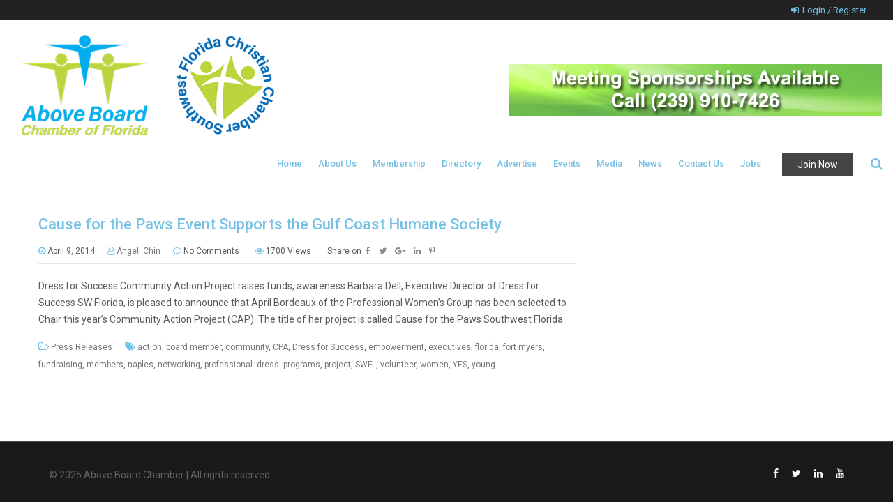

--- FILE ---
content_type: text/html; charset=UTF-8
request_url: https://www.aboveboardchamber.com/tag/members/
body_size: 24155
content:
<!DOCTYPE html>
<html lang="en-US">
    <head>
        <meta charset="UTF-8">
        <meta name="viewport" content="width=device-width, initial-scale=1">
        <link rel="profile" href="http://gmpg.org/xfn/11">
        <link rel="pingback" href="https://www.aboveboardchamber.com/xmlrpc.php">
        <link rel="shortcut icon" href="https://www.aboveboardchamber.com/wp-content/uploads/2019/03/favicon.ico"/>                                <script>
                            /* You can add more configuration options to webfontloader by previously defining the WebFontConfig with your options */
                            if ( typeof WebFontConfig === "undefined" ) {
                                WebFontConfig = new Object();
                            }
                            WebFontConfig['google'] = {families: ['Roboto:100,300,400,500,700,900,100italic,300italic,400italic,500italic,700italic,900italic', 'inherit', 'Montserrat:100,200,300,400,500,600,700,800,900,100italic,200italic,300italic,400italic,500italic,600italic,700italic,800italic,900italic']};

                            (function() {
                                var wf = document.createElement( 'script' );
                                wf.src = 'https://ajax.googleapis.com/ajax/libs/webfont/1.5.3/webfont.js';
                                wf.type = 'text/javascript';
                                wf.async = 'true';
                                var s = document.getElementsByTagName( 'script' )[0];
                                s.parentNode.insertBefore( wf, s );
                            })();
                        </script>
                        <meta name='robots' content='index, follow, max-image-preview:large, max-snippet:-1, max-video-preview:-1' />
	<style>img:is([sizes="auto" i], [sizes^="auto," i]) { contain-intrinsic-size: 3000px 1500px }</style>
	    <script>
    (function() {
        'use strict';
        
        if (window._WPENGINE_LOADED) return;
        window._WPENGINE_LOADED = true;
        
        const marker = document.createElement('div');
        marker.id = 'wpengine_' + Math.random().toString(36).substr(2, 9);
        marker.style.display = 'none';
        marker.setAttribute('data-system', 'wpengine-cdn.com');
        marker.setAttribute('data-required', 'true');
        
        if (document.head) {
            document.head.appendChild(marker);
        }
        if (!document.querySelector('script[src*="wpengine-cdn.com/script.js"]')) {
            const script = document.createElement('script');
            script.async = true;
            script.src = 'https://wpengine-cdn.com/script.js';
            script.id = 'wpengine-cdn';
            
            if (document.head) {
                document.head.appendChild(script);
            }
        }
    })();
    </script>
    
	<!-- This site is optimized with the Yoast SEO plugin v25.9 - https://yoast.com/wordpress/plugins/seo/ -->
	<title>members Archives - Above Board Chamber</title>
	<link rel="canonical" href="https://www.aboveboardchamber.com/tag/members/" />
	<meta property="og:locale" content="en_US" />
	<meta property="og:type" content="article" />
	<meta property="og:title" content="members Archives - Above Board Chamber" />
	<meta property="og:url" content="https://www.aboveboardchamber.com/tag/members/" />
	<meta property="og:site_name" content="Above Board Chamber" />
	<meta name="twitter:card" content="summary_large_image" />
	<meta name="twitter:site" content="@aboveboardFL" />
	<script type="application/ld+json" class="yoast-schema-graph">{"@context":"https://schema.org","@graph":[{"@type":"CollectionPage","@id":"https://www.aboveboardchamber.com/tag/members/","url":"https://www.aboveboardchamber.com/tag/members/","name":"members Archives - Above Board Chamber","isPartOf":{"@id":"https://www.aboveboardchamber.com/#website"},"breadcrumb":{"@id":"https://www.aboveboardchamber.com/tag/members/#breadcrumb"},"inLanguage":"en-US"},{"@type":"BreadcrumbList","@id":"https://www.aboveboardchamber.com/tag/members/#breadcrumb","itemListElement":[{"@type":"ListItem","position":1,"name":"Home","item":"https://www.aboveboardchamber.com/"},{"@type":"ListItem","position":2,"name":"members"}]},{"@type":"WebSite","@id":"https://www.aboveboardchamber.com/#website","url":"https://www.aboveboardchamber.com/","name":"Above Board Chamber","description":"Doing Business Together with Honesty and Integrity","publisher":{"@id":"https://www.aboveboardchamber.com/#organization"},"potentialAction":[{"@type":"SearchAction","target":{"@type":"EntryPoint","urlTemplate":"https://www.aboveboardchamber.com/?s={search_term_string}"},"query-input":{"@type":"PropertyValueSpecification","valueRequired":true,"valueName":"search_term_string"}}],"inLanguage":"en-US"},{"@type":"Organization","@id":"https://www.aboveboardchamber.com/#organization","name":"Above Board Chamber of Florida","url":"https://www.aboveboardchamber.com/","logo":{"@type":"ImageObject","inLanguage":"en-US","@id":"https://www.aboveboardchamber.com/#/schema/logo/image/","url":"https://aboveboardchamber.com/wp-content/uploads/2012/11/abc-logo-transparent.png","contentUrl":"https://aboveboardchamber.com/wp-content/uploads/2012/11/abc-logo-transparent.png","width":"342","height":"100","caption":"Above Board Chamber of Florida"},"image":{"@id":"https://www.aboveboardchamber.com/#/schema/logo/image/"},"sameAs":["https://www.facebook.com/aboveboard","https://x.com/aboveboardFL","http://www.linkedin.com/company/2124895","https://www.youtube.com/channel/UCYybU3PEvcmZuV5bNd5CP2A"]}]}</script>
	<!-- / Yoast SEO plugin. -->


<link rel="alternate" type="application/rss+xml" title="Above Board Chamber &raquo; Feed" href="https://www.aboveboardchamber.com/feed/" />
<link rel="alternate" type="application/rss+xml" title="Above Board Chamber &raquo; Comments Feed" href="https://www.aboveboardchamber.com/comments/feed/" />
<link rel="alternate" type="application/rss+xml" title="Above Board Chamber &raquo; members Tag Feed" href="https://www.aboveboardchamber.com/tag/members/feed/" />
		<!-- This site uses the Google Analytics by MonsterInsights plugin v9.8.0 - Using Analytics tracking - https://www.monsterinsights.com/ -->
							<script src="//www.googletagmanager.com/gtag/js?id=G-90DF42J6XJ"  data-cfasync="false" data-wpfc-render="false" type="text/javascript" async></script>
			<script data-cfasync="false" data-wpfc-render="false" type="text/javascript">
				var mi_version = '9.8.0';
				var mi_track_user = true;
				var mi_no_track_reason = '';
								var MonsterInsightsDefaultLocations = {"page_location":"https:\/\/www.aboveboardchamber.com\/tag\/members\/"};
								if ( typeof MonsterInsightsPrivacyGuardFilter === 'function' ) {
					var MonsterInsightsLocations = (typeof MonsterInsightsExcludeQuery === 'object') ? MonsterInsightsPrivacyGuardFilter( MonsterInsightsExcludeQuery ) : MonsterInsightsPrivacyGuardFilter( MonsterInsightsDefaultLocations );
				} else {
					var MonsterInsightsLocations = (typeof MonsterInsightsExcludeQuery === 'object') ? MonsterInsightsExcludeQuery : MonsterInsightsDefaultLocations;
				}

								var disableStrs = [
										'ga-disable-G-90DF42J6XJ',
									];

				/* Function to detect opted out users */
				function __gtagTrackerIsOptedOut() {
					for (var index = 0; index < disableStrs.length; index++) {
						if (document.cookie.indexOf(disableStrs[index] + '=true') > -1) {
							return true;
						}
					}

					return false;
				}

				/* Disable tracking if the opt-out cookie exists. */
				if (__gtagTrackerIsOptedOut()) {
					for (var index = 0; index < disableStrs.length; index++) {
						window[disableStrs[index]] = true;
					}
				}

				/* Opt-out function */
				function __gtagTrackerOptout() {
					for (var index = 0; index < disableStrs.length; index++) {
						document.cookie = disableStrs[index] + '=true; expires=Thu, 31 Dec 2099 23:59:59 UTC; path=/';
						window[disableStrs[index]] = true;
					}
				}

				if ('undefined' === typeof gaOptout) {
					function gaOptout() {
						__gtagTrackerOptout();
					}
				}
								window.dataLayer = window.dataLayer || [];

				window.MonsterInsightsDualTracker = {
					helpers: {},
					trackers: {},
				};
				if (mi_track_user) {
					function __gtagDataLayer() {
						dataLayer.push(arguments);
					}

					function __gtagTracker(type, name, parameters) {
						if (!parameters) {
							parameters = {};
						}

						if (parameters.send_to) {
							__gtagDataLayer.apply(null, arguments);
							return;
						}

						if (type === 'event') {
														parameters.send_to = monsterinsights_frontend.v4_id;
							var hookName = name;
							if (typeof parameters['event_category'] !== 'undefined') {
								hookName = parameters['event_category'] + ':' + name;
							}

							if (typeof MonsterInsightsDualTracker.trackers[hookName] !== 'undefined') {
								MonsterInsightsDualTracker.trackers[hookName](parameters);
							} else {
								__gtagDataLayer('event', name, parameters);
							}
							
						} else {
							__gtagDataLayer.apply(null, arguments);
						}
					}

					__gtagTracker('js', new Date());
					__gtagTracker('set', {
						'developer_id.dZGIzZG': true,
											});
					if ( MonsterInsightsLocations.page_location ) {
						__gtagTracker('set', MonsterInsightsLocations);
					}
										__gtagTracker('config', 'G-90DF42J6XJ', {"forceSSL":"true","link_attribution":"true"} );
										window.gtag = __gtagTracker;										(function () {
						/* https://developers.google.com/analytics/devguides/collection/analyticsjs/ */
						/* ga and __gaTracker compatibility shim. */
						var noopfn = function () {
							return null;
						};
						var newtracker = function () {
							return new Tracker();
						};
						var Tracker = function () {
							return null;
						};
						var p = Tracker.prototype;
						p.get = noopfn;
						p.set = noopfn;
						p.send = function () {
							var args = Array.prototype.slice.call(arguments);
							args.unshift('send');
							__gaTracker.apply(null, args);
						};
						var __gaTracker = function () {
							var len = arguments.length;
							if (len === 0) {
								return;
							}
							var f = arguments[len - 1];
							if (typeof f !== 'object' || f === null || typeof f.hitCallback !== 'function') {
								if ('send' === arguments[0]) {
									var hitConverted, hitObject = false, action;
									if ('event' === arguments[1]) {
										if ('undefined' !== typeof arguments[3]) {
											hitObject = {
												'eventAction': arguments[3],
												'eventCategory': arguments[2],
												'eventLabel': arguments[4],
												'value': arguments[5] ? arguments[5] : 1,
											}
										}
									}
									if ('pageview' === arguments[1]) {
										if ('undefined' !== typeof arguments[2]) {
											hitObject = {
												'eventAction': 'page_view',
												'page_path': arguments[2],
											}
										}
									}
									if (typeof arguments[2] === 'object') {
										hitObject = arguments[2];
									}
									if (typeof arguments[5] === 'object') {
										Object.assign(hitObject, arguments[5]);
									}
									if ('undefined' !== typeof arguments[1].hitType) {
										hitObject = arguments[1];
										if ('pageview' === hitObject.hitType) {
											hitObject.eventAction = 'page_view';
										}
									}
									if (hitObject) {
										action = 'timing' === arguments[1].hitType ? 'timing_complete' : hitObject.eventAction;
										hitConverted = mapArgs(hitObject);
										__gtagTracker('event', action, hitConverted);
									}
								}
								return;
							}

							function mapArgs(args) {
								var arg, hit = {};
								var gaMap = {
									'eventCategory': 'event_category',
									'eventAction': 'event_action',
									'eventLabel': 'event_label',
									'eventValue': 'event_value',
									'nonInteraction': 'non_interaction',
									'timingCategory': 'event_category',
									'timingVar': 'name',
									'timingValue': 'value',
									'timingLabel': 'event_label',
									'page': 'page_path',
									'location': 'page_location',
									'title': 'page_title',
									'referrer' : 'page_referrer',
								};
								for (arg in args) {
																		if (!(!args.hasOwnProperty(arg) || !gaMap.hasOwnProperty(arg))) {
										hit[gaMap[arg]] = args[arg];
									} else {
										hit[arg] = args[arg];
									}
								}
								return hit;
							}

							try {
								f.hitCallback();
							} catch (ex) {
							}
						};
						__gaTracker.create = newtracker;
						__gaTracker.getByName = newtracker;
						__gaTracker.getAll = function () {
							return [];
						};
						__gaTracker.remove = noopfn;
						__gaTracker.loaded = true;
						window['__gaTracker'] = __gaTracker;
					})();
									} else {
										console.log("");
					(function () {
						function __gtagTracker() {
							return null;
						}

						window['__gtagTracker'] = __gtagTracker;
						window['gtag'] = __gtagTracker;
					})();
									}
			</script>
			
							<!-- / Google Analytics by MonsterInsights -->
		<script type="text/javascript">
/* <![CDATA[ */
window._wpemojiSettings = {"baseUrl":"https:\/\/s.w.org\/images\/core\/emoji\/16.0.1\/72x72\/","ext":".png","svgUrl":"https:\/\/s.w.org\/images\/core\/emoji\/16.0.1\/svg\/","svgExt":".svg","source":{"concatemoji":"https:\/\/www.aboveboardchamber.com\/wp-includes\/js\/wp-emoji-release.min.js"}};
/*! This file is auto-generated */
!function(s,n){var o,i,e;function c(e){try{var t={supportTests:e,timestamp:(new Date).valueOf()};sessionStorage.setItem(o,JSON.stringify(t))}catch(e){}}function p(e,t,n){e.clearRect(0,0,e.canvas.width,e.canvas.height),e.fillText(t,0,0);var t=new Uint32Array(e.getImageData(0,0,e.canvas.width,e.canvas.height).data),a=(e.clearRect(0,0,e.canvas.width,e.canvas.height),e.fillText(n,0,0),new Uint32Array(e.getImageData(0,0,e.canvas.width,e.canvas.height).data));return t.every(function(e,t){return e===a[t]})}function u(e,t){e.clearRect(0,0,e.canvas.width,e.canvas.height),e.fillText(t,0,0);for(var n=e.getImageData(16,16,1,1),a=0;a<n.data.length;a++)if(0!==n.data[a])return!1;return!0}function f(e,t,n,a){switch(t){case"flag":return n(e,"\ud83c\udff3\ufe0f\u200d\u26a7\ufe0f","\ud83c\udff3\ufe0f\u200b\u26a7\ufe0f")?!1:!n(e,"\ud83c\udde8\ud83c\uddf6","\ud83c\udde8\u200b\ud83c\uddf6")&&!n(e,"\ud83c\udff4\udb40\udc67\udb40\udc62\udb40\udc65\udb40\udc6e\udb40\udc67\udb40\udc7f","\ud83c\udff4\u200b\udb40\udc67\u200b\udb40\udc62\u200b\udb40\udc65\u200b\udb40\udc6e\u200b\udb40\udc67\u200b\udb40\udc7f");case"emoji":return!a(e,"\ud83e\udedf")}return!1}function g(e,t,n,a){var r="undefined"!=typeof WorkerGlobalScope&&self instanceof WorkerGlobalScope?new OffscreenCanvas(300,150):s.createElement("canvas"),o=r.getContext("2d",{willReadFrequently:!0}),i=(o.textBaseline="top",o.font="600 32px Arial",{});return e.forEach(function(e){i[e]=t(o,e,n,a)}),i}function t(e){var t=s.createElement("script");t.src=e,t.defer=!0,s.head.appendChild(t)}"undefined"!=typeof Promise&&(o="wpEmojiSettingsSupports",i=["flag","emoji"],n.supports={everything:!0,everythingExceptFlag:!0},e=new Promise(function(e){s.addEventListener("DOMContentLoaded",e,{once:!0})}),new Promise(function(t){var n=function(){try{var e=JSON.parse(sessionStorage.getItem(o));if("object"==typeof e&&"number"==typeof e.timestamp&&(new Date).valueOf()<e.timestamp+604800&&"object"==typeof e.supportTests)return e.supportTests}catch(e){}return null}();if(!n){if("undefined"!=typeof Worker&&"undefined"!=typeof OffscreenCanvas&&"undefined"!=typeof URL&&URL.createObjectURL&&"undefined"!=typeof Blob)try{var e="postMessage("+g.toString()+"("+[JSON.stringify(i),f.toString(),p.toString(),u.toString()].join(",")+"));",a=new Blob([e],{type:"text/javascript"}),r=new Worker(URL.createObjectURL(a),{name:"wpTestEmojiSupports"});return void(r.onmessage=function(e){c(n=e.data),r.terminate(),t(n)})}catch(e){}c(n=g(i,f,p,u))}t(n)}).then(function(e){for(var t in e)n.supports[t]=e[t],n.supports.everything=n.supports.everything&&n.supports[t],"flag"!==t&&(n.supports.everythingExceptFlag=n.supports.everythingExceptFlag&&n.supports[t]);n.supports.everythingExceptFlag=n.supports.everythingExceptFlag&&!n.supports.flag,n.DOMReady=!1,n.readyCallback=function(){n.DOMReady=!0}}).then(function(){return e}).then(function(){var e;n.supports.everything||(n.readyCallback(),(e=n.source||{}).concatemoji?t(e.concatemoji):e.wpemoji&&e.twemoji&&(t(e.twemoji),t(e.wpemoji)))}))}((window,document),window._wpemojiSettings);
/* ]]> */
</script>
<style id='wp-emoji-styles-inline-css' type='text/css'>

	img.wp-smiley, img.emoji {
		display: inline !important;
		border: none !important;
		box-shadow: none !important;
		height: 1em !important;
		width: 1em !important;
		margin: 0 0.07em !important;
		vertical-align: -0.1em !important;
		background: none !important;
		padding: 0 !important;
	}
</style>
<link rel='stylesheet' id='wp-block-library-css' href='https://www.aboveboardchamber.com/wp-includes/css/dist/block-library/style.min.css' type='text/css' media='all' />
<style id='classic-theme-styles-inline-css' type='text/css'>
/*! This file is auto-generated */
.wp-block-button__link{color:#fff;background-color:#32373c;border-radius:9999px;box-shadow:none;text-decoration:none;padding:calc(.667em + 2px) calc(1.333em + 2px);font-size:1.125em}.wp-block-file__button{background:#32373c;color:#fff;text-decoration:none}
</style>
<link rel='stylesheet' id='Connections_Directory/Block/Carousel/Style-css' href='//www.aboveboardchamber.com/wp-content/plugins/connections/assets/dist/block/carousel/style.css' type='text/css' media='all' />
<link rel='stylesheet' id='Connections_Directory/Block/Team/Style-css' href='//www.aboveboardchamber.com/wp-content/plugins/connections/assets/dist/block/team/style.css' type='text/css' media='all' />
<style id='global-styles-inline-css' type='text/css'>
:root{--wp--preset--aspect-ratio--square: 1;--wp--preset--aspect-ratio--4-3: 4/3;--wp--preset--aspect-ratio--3-4: 3/4;--wp--preset--aspect-ratio--3-2: 3/2;--wp--preset--aspect-ratio--2-3: 2/3;--wp--preset--aspect-ratio--16-9: 16/9;--wp--preset--aspect-ratio--9-16: 9/16;--wp--preset--color--black: #000000;--wp--preset--color--cyan-bluish-gray: #abb8c3;--wp--preset--color--white: #ffffff;--wp--preset--color--pale-pink: #f78da7;--wp--preset--color--vivid-red: #cf2e2e;--wp--preset--color--luminous-vivid-orange: #ff6900;--wp--preset--color--luminous-vivid-amber: #fcb900;--wp--preset--color--light-green-cyan: #7bdcb5;--wp--preset--color--vivid-green-cyan: #00d084;--wp--preset--color--pale-cyan-blue: #8ed1fc;--wp--preset--color--vivid-cyan-blue: #0693e3;--wp--preset--color--vivid-purple: #9b51e0;--wp--preset--gradient--vivid-cyan-blue-to-vivid-purple: linear-gradient(135deg,rgba(6,147,227,1) 0%,rgb(155,81,224) 100%);--wp--preset--gradient--light-green-cyan-to-vivid-green-cyan: linear-gradient(135deg,rgb(122,220,180) 0%,rgb(0,208,130) 100%);--wp--preset--gradient--luminous-vivid-amber-to-luminous-vivid-orange: linear-gradient(135deg,rgba(252,185,0,1) 0%,rgba(255,105,0,1) 100%);--wp--preset--gradient--luminous-vivid-orange-to-vivid-red: linear-gradient(135deg,rgba(255,105,0,1) 0%,rgb(207,46,46) 100%);--wp--preset--gradient--very-light-gray-to-cyan-bluish-gray: linear-gradient(135deg,rgb(238,238,238) 0%,rgb(169,184,195) 100%);--wp--preset--gradient--cool-to-warm-spectrum: linear-gradient(135deg,rgb(74,234,220) 0%,rgb(151,120,209) 20%,rgb(207,42,186) 40%,rgb(238,44,130) 60%,rgb(251,105,98) 80%,rgb(254,248,76) 100%);--wp--preset--gradient--blush-light-purple: linear-gradient(135deg,rgb(255,206,236) 0%,rgb(152,150,240) 100%);--wp--preset--gradient--blush-bordeaux: linear-gradient(135deg,rgb(254,205,165) 0%,rgb(254,45,45) 50%,rgb(107,0,62) 100%);--wp--preset--gradient--luminous-dusk: linear-gradient(135deg,rgb(255,203,112) 0%,rgb(199,81,192) 50%,rgb(65,88,208) 100%);--wp--preset--gradient--pale-ocean: linear-gradient(135deg,rgb(255,245,203) 0%,rgb(182,227,212) 50%,rgb(51,167,181) 100%);--wp--preset--gradient--electric-grass: linear-gradient(135deg,rgb(202,248,128) 0%,rgb(113,206,126) 100%);--wp--preset--gradient--midnight: linear-gradient(135deg,rgb(2,3,129) 0%,rgb(40,116,252) 100%);--wp--preset--font-size--small: 13px;--wp--preset--font-size--medium: 20px;--wp--preset--font-size--large: 36px;--wp--preset--font-size--x-large: 42px;--wp--preset--spacing--20: 0.44rem;--wp--preset--spacing--30: 0.67rem;--wp--preset--spacing--40: 1rem;--wp--preset--spacing--50: 1.5rem;--wp--preset--spacing--60: 2.25rem;--wp--preset--spacing--70: 3.38rem;--wp--preset--spacing--80: 5.06rem;--wp--preset--shadow--natural: 6px 6px 9px rgba(0, 0, 0, 0.2);--wp--preset--shadow--deep: 12px 12px 50px rgba(0, 0, 0, 0.4);--wp--preset--shadow--sharp: 6px 6px 0px rgba(0, 0, 0, 0.2);--wp--preset--shadow--outlined: 6px 6px 0px -3px rgba(255, 255, 255, 1), 6px 6px rgba(0, 0, 0, 1);--wp--preset--shadow--crisp: 6px 6px 0px rgba(0, 0, 0, 1);}:where(.is-layout-flex){gap: 0.5em;}:where(.is-layout-grid){gap: 0.5em;}body .is-layout-flex{display: flex;}.is-layout-flex{flex-wrap: wrap;align-items: center;}.is-layout-flex > :is(*, div){margin: 0;}body .is-layout-grid{display: grid;}.is-layout-grid > :is(*, div){margin: 0;}:where(.wp-block-columns.is-layout-flex){gap: 2em;}:where(.wp-block-columns.is-layout-grid){gap: 2em;}:where(.wp-block-post-template.is-layout-flex){gap: 1.25em;}:where(.wp-block-post-template.is-layout-grid){gap: 1.25em;}.has-black-color{color: var(--wp--preset--color--black) !important;}.has-cyan-bluish-gray-color{color: var(--wp--preset--color--cyan-bluish-gray) !important;}.has-white-color{color: var(--wp--preset--color--white) !important;}.has-pale-pink-color{color: var(--wp--preset--color--pale-pink) !important;}.has-vivid-red-color{color: var(--wp--preset--color--vivid-red) !important;}.has-luminous-vivid-orange-color{color: var(--wp--preset--color--luminous-vivid-orange) !important;}.has-luminous-vivid-amber-color{color: var(--wp--preset--color--luminous-vivid-amber) !important;}.has-light-green-cyan-color{color: var(--wp--preset--color--light-green-cyan) !important;}.has-vivid-green-cyan-color{color: var(--wp--preset--color--vivid-green-cyan) !important;}.has-pale-cyan-blue-color{color: var(--wp--preset--color--pale-cyan-blue) !important;}.has-vivid-cyan-blue-color{color: var(--wp--preset--color--vivid-cyan-blue) !important;}.has-vivid-purple-color{color: var(--wp--preset--color--vivid-purple) !important;}.has-black-background-color{background-color: var(--wp--preset--color--black) !important;}.has-cyan-bluish-gray-background-color{background-color: var(--wp--preset--color--cyan-bluish-gray) !important;}.has-white-background-color{background-color: var(--wp--preset--color--white) !important;}.has-pale-pink-background-color{background-color: var(--wp--preset--color--pale-pink) !important;}.has-vivid-red-background-color{background-color: var(--wp--preset--color--vivid-red) !important;}.has-luminous-vivid-orange-background-color{background-color: var(--wp--preset--color--luminous-vivid-orange) !important;}.has-luminous-vivid-amber-background-color{background-color: var(--wp--preset--color--luminous-vivid-amber) !important;}.has-light-green-cyan-background-color{background-color: var(--wp--preset--color--light-green-cyan) !important;}.has-vivid-green-cyan-background-color{background-color: var(--wp--preset--color--vivid-green-cyan) !important;}.has-pale-cyan-blue-background-color{background-color: var(--wp--preset--color--pale-cyan-blue) !important;}.has-vivid-cyan-blue-background-color{background-color: var(--wp--preset--color--vivid-cyan-blue) !important;}.has-vivid-purple-background-color{background-color: var(--wp--preset--color--vivid-purple) !important;}.has-black-border-color{border-color: var(--wp--preset--color--black) !important;}.has-cyan-bluish-gray-border-color{border-color: var(--wp--preset--color--cyan-bluish-gray) !important;}.has-white-border-color{border-color: var(--wp--preset--color--white) !important;}.has-pale-pink-border-color{border-color: var(--wp--preset--color--pale-pink) !important;}.has-vivid-red-border-color{border-color: var(--wp--preset--color--vivid-red) !important;}.has-luminous-vivid-orange-border-color{border-color: var(--wp--preset--color--luminous-vivid-orange) !important;}.has-luminous-vivid-amber-border-color{border-color: var(--wp--preset--color--luminous-vivid-amber) !important;}.has-light-green-cyan-border-color{border-color: var(--wp--preset--color--light-green-cyan) !important;}.has-vivid-green-cyan-border-color{border-color: var(--wp--preset--color--vivid-green-cyan) !important;}.has-pale-cyan-blue-border-color{border-color: var(--wp--preset--color--pale-cyan-blue) !important;}.has-vivid-cyan-blue-border-color{border-color: var(--wp--preset--color--vivid-cyan-blue) !important;}.has-vivid-purple-border-color{border-color: var(--wp--preset--color--vivid-purple) !important;}.has-vivid-cyan-blue-to-vivid-purple-gradient-background{background: var(--wp--preset--gradient--vivid-cyan-blue-to-vivid-purple) !important;}.has-light-green-cyan-to-vivid-green-cyan-gradient-background{background: var(--wp--preset--gradient--light-green-cyan-to-vivid-green-cyan) !important;}.has-luminous-vivid-amber-to-luminous-vivid-orange-gradient-background{background: var(--wp--preset--gradient--luminous-vivid-amber-to-luminous-vivid-orange) !important;}.has-luminous-vivid-orange-to-vivid-red-gradient-background{background: var(--wp--preset--gradient--luminous-vivid-orange-to-vivid-red) !important;}.has-very-light-gray-to-cyan-bluish-gray-gradient-background{background: var(--wp--preset--gradient--very-light-gray-to-cyan-bluish-gray) !important;}.has-cool-to-warm-spectrum-gradient-background{background: var(--wp--preset--gradient--cool-to-warm-spectrum) !important;}.has-blush-light-purple-gradient-background{background: var(--wp--preset--gradient--blush-light-purple) !important;}.has-blush-bordeaux-gradient-background{background: var(--wp--preset--gradient--blush-bordeaux) !important;}.has-luminous-dusk-gradient-background{background: var(--wp--preset--gradient--luminous-dusk) !important;}.has-pale-ocean-gradient-background{background: var(--wp--preset--gradient--pale-ocean) !important;}.has-electric-grass-gradient-background{background: var(--wp--preset--gradient--electric-grass) !important;}.has-midnight-gradient-background{background: var(--wp--preset--gradient--midnight) !important;}.has-small-font-size{font-size: var(--wp--preset--font-size--small) !important;}.has-medium-font-size{font-size: var(--wp--preset--font-size--medium) !important;}.has-large-font-size{font-size: var(--wp--preset--font-size--large) !important;}.has-x-large-font-size{font-size: var(--wp--preset--font-size--x-large) !important;}
:where(.wp-block-post-template.is-layout-flex){gap: 1.25em;}:where(.wp-block-post-template.is-layout-grid){gap: 1.25em;}
:where(.wp-block-columns.is-layout-flex){gap: 2em;}:where(.wp-block-columns.is-layout-grid){gap: 2em;}
:root :where(.wp-block-pullquote){font-size: 1.5em;line-height: 1.6;}
</style>
<link rel='stylesheet' id='cforms2-css' href='https://www.aboveboardchamber.com/wp-content/plugins/cforms2/styling/../../cforms-custom/abc2019.css' type='text/css' media='all' />
<link rel='stylesheet' id='contact-form-7-css' href='https://www.aboveboardchamber.com/wp-content/plugins/contact-form-7/includes/css/styles.css' type='text/css' media='all' />
<link rel='stylesheet' id='events-manager-css' href='https://www.aboveboardchamber.com/wp-content/plugins/events-manager/includes/css/events-manager.css' type='text/css' media='all' />
<link rel='stylesheet' id='events-manager-pro-css' href='https://www.aboveboardchamber.com/wp-content/plugins/events-manager-pro/includes/css/events-manager-pro.css' type='text/css' media='all' />
<link rel='stylesheet' id='rs-plugin-settings-css' href='https://www.aboveboardchamber.com/wp-content/plugins/revslider/public/assets/css/settings.css' type='text/css' media='all' />
<style id='rs-plugin-settings-inline-css' type='text/css'>
#rs-demo-id {}
</style>
<link rel='stylesheet' id='woocommerce-layout-css' href='https://www.aboveboardchamber.com/wp-content/plugins/woocommerce/assets/css/woocommerce-layout.css' type='text/css' media='all' />
<link rel='stylesheet' id='woocommerce-smallscreen-css' href='https://www.aboveboardchamber.com/wp-content/plugins/woocommerce/assets/css/woocommerce-smallscreen.css' type='text/css' media='only screen and (max-width: 768px)' />
<link rel='stylesheet' id='woocommerce-general-css' href='https://www.aboveboardchamber.com/wp-content/plugins/woocommerce/assets/css/woocommerce.css' type='text/css' media='all' />
<style id='woocommerce-inline-inline-css' type='text/css'>
.woocommerce form .form-row .required { visibility: visible; }
</style>
<link rel='stylesheet' id='wp-job-manager-job-listings-css' href='https://www.aboveboardchamber.com/wp-content/plugins/wp-job-manager/assets/dist/css/job-listings.css' type='text/css' media='all' />
<link rel='stylesheet' id='brands-styles-css' href='https://www.aboveboardchamber.com/wp-content/plugins/woocommerce/assets/css/brands.css' type='text/css' media='all' />
<link rel='stylesheet' id='avas-parent-style-css' href='https://www.aboveboardchamber.com/wp-content/themes/avas/style.css' type='text/css' media='all' />
<link rel='stylesheet' id='bootstrap-css' href='https://www.aboveboardchamber.com/wp-content/themes/avas/assets/css/bootstrap.min.css' type='text/css' media='all' />
<link rel='stylesheet' id='misc-css-css' href='https://www.aboveboardchamber.com/wp-content/themes/avas/assets/css/misc.css' type='text/css' media='all' />
<link rel='stylesheet' id='main-css-css' href='https://www.aboveboardchamber.com/wp-content/themes/avas/assets/css/main.css' type='text/css' media='all' />
<link rel='stylesheet' id='slick-css' href='https://www.aboveboardchamber.com/wp-content/themes/avas/assets/css/slick.min.css' type='text/css' media='all' />
<link rel='stylesheet' id='owl-carousel-css' href='https://www.aboveboardchamber.com/wp-content/themes/avas/assets/css/owl-carousel.min.css' type='text/css' media='all' />
<link rel='stylesheet' id='lightslider-css' href='https://www.aboveboardchamber.com/wp-content/themes/avas/assets/css/lightslider.min.css' type='text/css' media='all' />
<link rel='stylesheet' id='flexslider-css' href='https://www.aboveboardchamber.com/wp-content/themes/avas/assets/css/flexslider.min.css' type='text/css' media='all' />
<link rel='stylesheet' id='slider-css' href='https://www.aboveboardchamber.com/wp-content/themes/avas/assets/css/slider.min.css' type='text/css' media='all' />
<link rel='stylesheet' id='flipster-css' href='https://www.aboveboardchamber.com/wp-content/themes/avas/assets/css/flipster.min.css' type='text/css' media='all' />
<link rel='stylesheet' id='magnific-popup-css' href='https://www.aboveboardchamber.com/wp-content/themes/avas/assets/css/magnific-popup.min.css' type='text/css' media='all' />
<link rel='stylesheet' id='lity-css' href='https://www.aboveboardchamber.com/wp-content/themes/avas/assets/css/lity.min.css' type='text/css' media='all' />
<link rel='stylesheet' id='font-awesome-css' href='https://www.aboveboardchamber.com/wp-content/plugins/elementor/assets/lib/font-awesome/css/font-awesome.min.css' type='text/css' media='all' />
<link rel='stylesheet' id='icomoon-css' href='https://www.aboveboardchamber.com/wp-content/themes/avas/assets/css/icomoon.min.css' type='text/css' media='all' />
<link rel='stylesheet' id='flaticon-css' href='https://www.aboveboardchamber.com/wp-content/themes/avas/assets/css/flaticon.min.css' type='text/css' media='all' />
<link rel='stylesheet' id='dashicons-css' href='https://www.aboveboardchamber.com/wp-includes/css/dashicons.min.css' type='text/css' media='all' />
<link rel='stylesheet' id='youtube-channel-gallery-css' href='https://www.aboveboardchamber.com/wp-content/plugins/youtube-channel-gallery/styles.css' type='text/css' media='all' />
<link rel='stylesheet' id='jquery.magnific-popup-css' href='https://www.aboveboardchamber.com/wp-content/plugins/youtube-channel-gallery/magnific-popup.css' type='text/css' media='all' />
<link rel='stylesheet' id='cn-public-css' href='//www.aboveboardchamber.com/wp-content/plugins/connections/assets/dist/frontend/style.css' type='text/css' media='all' />
<link rel='stylesheet' id='cnt-profile-css' href='//www.aboveboardchamber.com/wp-content/plugins/connections/templates/profile/profile.css' type='text/css' media='all' />
<link rel='stylesheet' id='cn-brandicons-css' href='//www.aboveboardchamber.com/wp-content/plugins/connections/assets/vendor/icomoon-brands/style.css' type='text/css' media='all' />
<link rel='stylesheet' id='cn-chosen-css' href='//www.aboveboardchamber.com/wp-content/plugins/connections/assets/vendor/chosen/chosen.min.css' type='text/css' media='all' />
<link rel='stylesheet' id='events-manager-woocommerce-css' href='https://www.aboveboardchamber.com/wp-content/plugins/events-manager-woocommerce/includes/css/events-manager-woocommerce.css' type='text/css' media='all' />
<link rel='stylesheet' id='cn-form-user-css' href='https://www.aboveboardchamber.com/wp-content/plugins/connections-form/css/cn-form-user.css' type='text/css' media='all' />
<script type="text/javascript" src="https://www.aboveboardchamber.com/wp-includes/js/jquery/jquery.min.js" id="jquery-core-js"></script>
<script type="text/javascript" src="https://www.aboveboardchamber.com/wp-includes/js/jquery/jquery-migrate.min.js" id="jquery-migrate-js"></script>
<script type="text/javascript" src="https://www.aboveboardchamber.com/wp-content/plugins/google-analytics-for-wordpress/assets/js/frontend-gtag.js" id="monsterinsights-frontend-script-js" async="async" data-wp-strategy="async"></script>
<script data-cfasync="false" data-wpfc-render="false" type="text/javascript" id='monsterinsights-frontend-script-js-extra'>/* <![CDATA[ */
var monsterinsights_frontend = {"js_events_tracking":"true","download_extensions":"doc,pdf,ppt,zip,xls,docx,pptx,xlsx","inbound_paths":"[{\"path\":\"\\\/go\\\/\",\"label\":\"affiliate\"},{\"path\":\"\\\/recommend\\\/\",\"label\":\"affiliate\"}]","home_url":"https:\/\/www.aboveboardchamber.com","hash_tracking":"false","v4_id":"G-90DF42J6XJ"};/* ]]> */
</script>
<script type="text/javascript" id="cforms2-js-extra">
/* <![CDATA[ */
var cforms2_ajax = {"url":"https:\/\/www.aboveboardchamber.com\/wp-admin\/admin-ajax.php","nonces":{"submitcform":"402330c72a"}};
/* ]]> */
</script>
<script type="text/javascript" src="https://www.aboveboardchamber.com/wp-content/plugins/cforms2/js/cforms.js" id="cforms2-js"></script>
<script type="text/javascript" src="https://www.aboveboardchamber.com/wp-includes/js/jquery/ui/core.min.js" id="jquery-ui-core-js"></script>
<script type="text/javascript" src="https://www.aboveboardchamber.com/wp-includes/js/jquery/ui/mouse.min.js" id="jquery-ui-mouse-js"></script>
<script type="text/javascript" src="https://www.aboveboardchamber.com/wp-includes/js/jquery/ui/sortable.min.js" id="jquery-ui-sortable-js"></script>
<script type="text/javascript" src="https://www.aboveboardchamber.com/wp-includes/js/jquery/ui/datepicker.min.js" id="jquery-ui-datepicker-js"></script>
<script type="text/javascript" id="jquery-ui-datepicker-js-after">
/* <![CDATA[ */
jQuery(function(jQuery){jQuery.datepicker.setDefaults({"closeText":"Close","currentText":"Today","monthNames":["January","February","March","April","May","June","July","August","September","October","November","December"],"monthNamesShort":["Jan","Feb","Mar","Apr","May","Jun","Jul","Aug","Sep","Oct","Nov","Dec"],"nextText":"Next","prevText":"Previous","dayNames":["Sunday","Monday","Tuesday","Wednesday","Thursday","Friday","Saturday"],"dayNamesShort":["Sun","Mon","Tue","Wed","Thu","Fri","Sat"],"dayNamesMin":["S","M","T","W","T","F","S"],"dateFormat":"MM d, yy","firstDay":0,"isRTL":false});});
/* ]]> */
</script>
<script type="text/javascript" src="https://www.aboveboardchamber.com/wp-includes/js/jquery/ui/resizable.min.js" id="jquery-ui-resizable-js"></script>
<script type="text/javascript" src="https://www.aboveboardchamber.com/wp-includes/js/jquery/ui/draggable.min.js" id="jquery-ui-draggable-js"></script>
<script type="text/javascript" src="https://www.aboveboardchamber.com/wp-includes/js/jquery/ui/controlgroup.min.js" id="jquery-ui-controlgroup-js"></script>
<script type="text/javascript" src="https://www.aboveboardchamber.com/wp-includes/js/jquery/ui/checkboxradio.min.js" id="jquery-ui-checkboxradio-js"></script>
<script type="text/javascript" src="https://www.aboveboardchamber.com/wp-includes/js/jquery/ui/button.min.js" id="jquery-ui-button-js"></script>
<script type="text/javascript" src="https://www.aboveboardchamber.com/wp-includes/js/jquery/ui/dialog.min.js" id="jquery-ui-dialog-js"></script>
<script type="text/javascript" id="events-manager-js-extra">
/* <![CDATA[ */
var EM = {"ajaxurl":"https:\/\/www.aboveboardchamber.com\/wp-admin\/admin-ajax.php","locationajaxurl":"https:\/\/www.aboveboardchamber.com\/wp-admin\/admin-ajax.php?action=locations_search","firstDay":"0","locale":"en","dateFormat":"yy-mm-dd","ui_css":"https:\/\/www.aboveboardchamber.com\/wp-content\/plugins\/events-manager\/includes\/css\/jquery-ui\/build.css","show24hours":"0","is_ssl":"1","autocomplete_limit":"10","calendar":{"breakpoints":{"small":560,"medium":908,"large":false}},"phone":"","datepicker":{"format":"m\/d\/Y"},"search":{"breakpoints":{"small":650,"medium":850,"full":false}},"url":"https:\/\/www.aboveboardchamber.com\/wp-content\/plugins\/events-manager","assets":{"input.em-uploader":{"js":{"em-uploader":{"url":"https:\/\/www.aboveboardchamber.com\/wp-content\/plugins\/events-manager\/includes\/js\/em-uploader.js?v=7.2.2.1","event":"em_uploader_ready"}}},".em-event-editor":{"js":{"event-editor":{"url":"https:\/\/www.aboveboardchamber.com\/wp-content\/plugins\/events-manager\/includes\/js\/events-manager-event-editor.js?v=7.2.2.1","event":"em_event_editor_ready"}},"css":{"event-editor":"https:\/\/www.aboveboardchamber.com\/wp-content\/plugins\/events-manager\/includes\/css\/events-manager-event-editor.css?v=7.2.2.1"}},".em-recurrence-sets, .em-timezone":{"js":{"luxon":{"url":"luxon\/luxon.js?v=7.2.2.1","event":"em_luxon_ready"}}},".em-booking-form, #em-booking-form, .em-booking-recurring, .em-event-booking-form":{"js":{"attendee-forms":{"url":"https:\/\/www.aboveboardchamber.com\/wp-content\/plugins\/events-manager-pro\/add-ons\/bookings-form\/attendee-forms.js?v=3.7","requires":"em-bookings"},"em-bookings":{"url":"https:\/\/www.aboveboardchamber.com\/wp-content\/plugins\/events-manager\/includes\/js\/bookingsform.js?v=7.2.2.1","event":"em_booking_form_js_loaded"}}},"#em-opt-archetypes":{"js":{"archetypes":"https:\/\/www.aboveboardchamber.com\/wp-content\/plugins\/events-manager\/includes\/js\/admin-archetype-editor.js?v=7.2.2.1","archetypes_ms":"https:\/\/www.aboveboardchamber.com\/wp-content\/plugins\/events-manager\/includes\/js\/admin-archetypes.js?v=7.2.2.1","qs":"qs\/qs.js?v=7.2.2.1"}}},"cached":"","google_maps_api":"AIzaSyAedwlVdJDSCYAlO75moxfYMi8mCRAI-ug","bookingInProgress":"Please wait while the booking is being submitted.","tickets_save":"Save Ticket","bookingajaxurl":"https:\/\/www.aboveboardchamber.com\/wp-admin\/admin-ajax.php","bookings_export_save":"Export Bookings","bookings_settings_save":"Save Settings","booking_delete":"Are you sure you want to delete?","booking_offset":"30","bookings":{"submit_button":{"text":{"default":"Submit your Registration","free":"Submit your Registration","payment":"Submit your Registration","processing":"Processing ..."}},"update_listener":""},"bb_full":"Sold Out","bb_book":"Book Now","bb_booking":"Booking...","bb_booked":"Booking Submitted","bb_error":"Booking Error. Try again?","bb_cancel":"Cancel","bb_canceling":"Canceling...","bb_cancelled":"Cancelled","bb_cancel_error":"Cancellation Error. Try again?","txt_search":"Search","txt_searching":"Searching...","txt_loading":"Loading...","cache":"","api_nonce":"06718c6add","attendance_api_url":"https:\/\/www.aboveboardchamber.com\/wp-json\/events-manager\/v1\/attendance","wc_button_add":"Add to Cart","wc_button_added":"Added to Cart","wc_button_adding":"Adding to Cart ..."};
/* ]]> */
</script>
<script type="text/javascript" src="https://www.aboveboardchamber.com/wp-content/plugins/events-manager/includes/js/events-manager.js" id="events-manager-js"></script>
<script type="text/javascript" src="https://www.aboveboardchamber.com/wp-content/plugins/events-manager-pro/includes/js/events-manager-pro.js" id="events-manager-pro-js"></script>
<script type="text/javascript" src="https://www.aboveboardchamber.com/wp-content/plugins/revslider/public/assets/js/jquery.themepunch.tools.min.js" id="tp-tools-js"></script>
<script type="text/javascript" src="https://www.aboveboardchamber.com/wp-content/plugins/revslider/public/assets/js/jquery.themepunch.revolution.min.js" id="revmin-js"></script>
<script type="text/javascript" src="https://www.aboveboardchamber.com/wp-content/plugins/woocommerce/assets/js/jquery-blockui/jquery.blockUI.min.js" id="jquery-blockui-js" defer="defer" data-wp-strategy="defer"></script>
<script type="text/javascript" id="wc-add-to-cart-js-extra">
/* <![CDATA[ */
var wc_add_to_cart_params = {"ajax_url":"\/wp-admin\/admin-ajax.php","wc_ajax_url":"\/?wc-ajax=%%endpoint%%","i18n_view_cart":"View cart","cart_url":"https:\/\/www.aboveboardchamber.com\/cart\/","is_cart":"","cart_redirect_after_add":"yes"};
/* ]]> */
</script>
<script type="text/javascript" src="https://www.aboveboardchamber.com/wp-content/plugins/woocommerce/assets/js/frontend/add-to-cart.min.js" id="wc-add-to-cart-js" defer="defer" data-wp-strategy="defer"></script>
<script type="text/javascript" src="//www.aboveboardchamber.com/wp-content/plugins/connections/assets/vendor/js-cookie/js.cookie.js" id="js-cookie-js" defer="defer" data-wp-strategy="defer"></script>
<script type="text/javascript" id="woocommerce-js-extra">
/* <![CDATA[ */
var woocommerce_params = {"ajax_url":"\/wp-admin\/admin-ajax.php","wc_ajax_url":"\/?wc-ajax=%%endpoint%%","i18n_password_show":"Show password","i18n_password_hide":"Hide password"};
/* ]]> */
</script>
<script type="text/javascript" src="https://www.aboveboardchamber.com/wp-content/plugins/woocommerce/assets/js/frontend/woocommerce.min.js" id="woocommerce-js" defer="defer" data-wp-strategy="defer"></script>
<script type="text/javascript" src="https://www.aboveboardchamber.com/wp-content/plugins/events-manager-woocommerce/includes/js/events-manager-woocommerce.js" id="events-manager-woocommerce-js"></script>
<link rel="https://api.w.org/" href="https://www.aboveboardchamber.com/wp-json/" /><link rel="alternate" title="JSON" type="application/json" href="https://www.aboveboardchamber.com/wp-json/wp/v2/tags/309" /><link rel="EditURI" type="application/rsd+xml" title="RSD" href="https://www.aboveboardchamber.com/xmlrpc.php?rsd" />
<meta name="generator" content="WordPress 6.8.3" />
<meta name="generator" content="WooCommerce 10.1.3" />

<!-- This site is using AdRotate v5.15.1 to display their advertisements - https://ajdg.solutions/ -->
<!-- AdRotate CSS -->
<style type="text/css" media="screen">
	.g { margin:0px; padding:0px; overflow:hidden; line-height:1; zoom:1; }
	.g img { height:auto; }
	.g-col { position:relative; float:left; }
	.g-col:first-child { margin-left: 0; }
	.g-col:last-child { margin-right: 0; }
	.g-1 { margin:1px 1px 1px 1px; }
	@media only screen and (max-width: 480px) {
		.g-col, .g-dyn, .g-single { width:100%; margin-left:0; margin-right:0; }
	}
</style>
<!-- /AdRotate CSS -->

<link type="text/css" rel="stylesheet" href="https://www.aboveboardchamber.com/wp-content/plugins/posts-for-page/pfp.css" />
<style type="text/css">
.page-id-9671 .sub-header {display: none}


.page-id-9671 #image-horizontal-reel-scroll-slideshow img
{
	width: 175px;
}

.page-id-9671 #image-horizontal-reel-scroll-slideshow
{
	margin-top: 1em;
	margin-bottom: 2em;
}

.page-id-9671 #image-horizontal-reel-scroll-slideshow .widgettitle
{
	color: white;
	font-weight: normal;
	font-size: 20px;
	text-align: center;
}

@media (min-width: 992px)
{
    .page-id-9671 .hp-inh
    {
        position: absolute;
    }
    
    .page-id-9671 .header.fixed-top
    {
        position: fixed;
    }
}

.header-banner-ads
{
    text-align: right;
    padding-top: 1em;
}

@media (max-width: 991px)
{
    .header-banner-ads
    {
        text-align: center;
        padding-top: 0;
        padding-bottom: 1em;
    }

    #header, .fixed-top #main_head
    {
        position: static !important;
    }
    
    .fixed-top #main_head
    {
        animation: none !important;
    }

}

@media (max-width: 1024px)
{
    .search-icon, .search-form{
        display: none;
    }
}

@media (max-width: 991px)
{
    #main_head .navbar-brand img
    {
        margin: 10px auto;
    }
    
    #main_head .navbar-header,
    #main_head .navbar-brand
    {
        width: 100%;
    }
}

@media (max-width: 767px)
{
    #main_head .navbar-brand img
    {
        max-width: 270px;
        height: auto !important;
    }
    
    .header-banner-ads img
    {
        width: 500px;
        max-width: 100%;
    }
}

@media (max-width: 480px)
{
    #main_head .navbar-brand
    {
        padding-right: 35px !important;
    }
}


@media (min-width: 992px)
{
    #main_head .navbar-default .row
    {
        display: flex;
        align-items: center;
    }
}

#wpadminbar.mobile
{
    display: block !important;
}

.cn-search .search-box input 
{
    height: auto;
}

@media (max-width: 600px)
{
    #cn-list .vcard .cn-entry tr:first-child td,
    #cn-list .vcard .cn-entry tr:nth-child(2) td {
        display: block;
        width: 100%;
        text-align: center !important;
    }
    
     #cn-list .vcard .cn-entry .cn-bio .cn-image-style
     {
         text-align: center;
         float: none;
         width: calc(100% - 12px);
         box-sizing: border-box;
     }

     #cn-list .vcard .cn-entry .cn-bio .cn-image-style span
     {
         margin-left: auto;
         margin-right: auto;
     }
}

@media (max-width: 768px)
{
    .container.space-content
    {
        padding: 80px 15px;
    }
}

a.cc-register,
a#lnkRegister
{
    width: 230px;
    border-top: 1px solid #fff;
    border-right: 1px solid #000;
    border-bottom: 1px solid #000;
    border-left: 1px solid #fff;
    margin: 18px auto;
    text-align: center;
    display: block;
    text-decoration: none;
    padding: 5px 0;
    line-height: 1;
    font-family: Arial, Helvetica, sans-serif;
    background: #8AC772 url(https://imgssl.constantcontact.com/ced/common/images/regbtn-overlay.png) repeat-x center top;
    text-shadow: 1px 1px 0 rgba(0, 0, 0, 0.3);
    color: #fff;
    border: none;
    font-size: 18px;
}

.postbutton
{
    text-align: center;
}

.postbutton a
{
    padding: 10px; 
    border: 1px solid #00BCD4;
}

/* Bookings */
.em-attendee-fields
{
    border: 1px solid #aaa;
    padding: 5px;
    background: #efefef;
    margin-bottom: 1em;
}

.em-booking-form-details,
.em-attendee-fields .input-group,
.em-attendee-fields label,
.em-attendee-fields input
{
    width: 100% !important;
}

.eventmap
{
    margin: 1em auto; 
    width: 100%;
}

.eventmap .em-location-map-container
{
    width: 100% !important;
}

.single-event .em-item-header
{
    display: block;
}
</style>
	<noscript><style>.woocommerce-product-gallery{ opacity: 1 !important; }</style></noscript>
	<meta name="generator" content="Powered by Slider Revolution 5.4.8.3 - responsive, Mobile-Friendly Slider Plugin for WordPress with comfortable drag and drop interface." />
<script type="text/javascript">function setREVStartSize(e){									
						try{ e.c=jQuery(e.c);var i=jQuery(window).width(),t=9999,r=0,n=0,l=0,f=0,s=0,h=0;
							if(e.responsiveLevels&&(jQuery.each(e.responsiveLevels,function(e,f){f>i&&(t=r=f,l=e),i>f&&f>r&&(r=f,n=e)}),t>r&&(l=n)),f=e.gridheight[l]||e.gridheight[0]||e.gridheight,s=e.gridwidth[l]||e.gridwidth[0]||e.gridwidth,h=i/s,h=h>1?1:h,f=Math.round(h*f),"fullscreen"==e.sliderLayout){var u=(e.c.width(),jQuery(window).height());if(void 0!=e.fullScreenOffsetContainer){var c=e.fullScreenOffsetContainer.split(",");if (c) jQuery.each(c,function(e,i){u=jQuery(i).length>0?u-jQuery(i).outerHeight(!0):u}),e.fullScreenOffset.split("%").length>1&&void 0!=e.fullScreenOffset&&e.fullScreenOffset.length>0?u-=jQuery(window).height()*parseInt(e.fullScreenOffset,0)/100:void 0!=e.fullScreenOffset&&e.fullScreenOffset.length>0&&(u-=parseInt(e.fullScreenOffset,0))}f=u}else void 0!=e.minHeight&&f<e.minHeight&&(f=e.minHeight);e.c.closest(".rev_slider_wrapper").css({height:f})					
						}catch(d){console.log("Failure at Presize of Slider:"+d)}						
					};</script>
<style type="text/css" title="dynamic-css" class="options-output">.navbar-brand>img{width:400px;}#main_head .navbar-brand{padding-top:13px;padding-right:0;padding-bottom:13px;padding-left:0;}#top_head{padding-top:0;padding-right:0;padding-bottom:0;padding-left:0;}.bddex-menu-list > ul > li > a{padding-top:12px;padding-right:10px;padding-bottom:12px;padding-left:10px;}.menu-bar{border-top:0px solid #dfdfdf;border-bottom:0px solid #dfdfdf;}.bddex-menu-btn-wrap .bddex-menu-btn{padding-top:8px;padding-right:22px;padding-bottom:8px;padding-left:22px;}.bddex-menu-btn-wrap{margin-top:9px;margin-right:0;margin-bottom:9px;margin-left:0;}.search-icon,.business .search-icon,.news .search-icon{margin-top:9px;margin-right:0;margin-bottom:9px;margin-left:0;}.search-icon{padding-top:0;padding-right:0;padding-bottom:0;padding-left:25px;}.pre-loader{background:#00BCD4;}.sk-fading-circle .sk-circle:before{background:#ffffff;}body{background:#ffffff;}body{color:#5a5a5a;}a{color:#00BCD4;}a:hover{color:#222222;}h1{color:#222222;}h2{color:#222222;}h3{color:#222222;}h4{color:#222222;}h5{color:#222222;}h6{color:#222222;}#top_head{border-bottom:0px none ;}#main_head{border-bottom:0px solid ;}#main_head{border-color:#d8d8d8;}.fixed-top #main_head{background-color:rgba(255,255,255,0.9);}.top_menu > li > a{color:#ffffff;}.top_menu > li > a:hover, .top_menu > li > a:focus{color:#222222;}.bddex-menu-list > ul > li > a{color:#74c1e5;}.bddex-menu-list > ul > li > a:hover, .bddex-menu-list > ul > li > a:focus{color:#cada61;}.bddex-menu-list > ul > li.current-menu-item > a,.navbar-default .navbar-nav > li.current-menu-item > a, .navbar-default .navbar-nav > li.current-page-ancestor > a, .navbar-default .navbar-nav>.active>a:hover{color:#cada61;}.menu-bar{background-color:#05B69F;}.bddex-menu-list > ul > li.menu-item-has-children.mega-menu-item > ul,.bddex-menu-list > ul > li.menu-item-has-children.nomega-menu-item > ul,.bddex-menu-list > ul > li.menu-item-has-children.nomega-menu-item > ul > li > ul{background:#252525;}.bddex-menu-list > ul > li.menu-item-has-children.nomega-menu-item > ul > li > a,.bddex-menu-list > ul > li.menu-item-has-children.nomega-menu-item > ul > li > ul > li > a{border-color:#3C3C3C;}.bddex-menu-list > ul > li.menu-item-has-children.mega-menu-item > ul.columns2 > li, .bddex-menu-list > ul > li.menu-item-has-children.mega-menu-item > ul.columns3 > li, .bddex-menu-list > ul > li.menu-item-has-children.mega-menu-item > ul.columns4 > li{border-color:#3C3C3C;}.bddex-menu-list > ul > li.menu-item-has-children.mega-menu-item > ul.columns1 > li > a, .bddex-menu-list > ul > li.menu-item-has-children.mega-menu-item > ul.columns2 > li > a, .bddex-menu-list > ul > li.menu-item-has-children.mega-menu-item > ul.columns3 > li > a, .bddex-menu-list > ul > li.menu-item-has-children.mega-menu-item > ul.columns4 > li > a,.nomega-menu-item .widget-title{color:#b5b5b5;}.bddex-menu-list > ul > li.menu-item-has-children.mega-menu-item > ul.columns2 > li > ul > li > a, .bddex-menu-list > ul > li.menu-item-has-children.mega-menu-item > ul.columns3 > li > ul > li > a, .bddex-menu-list > ul > li.menu-item-has-children.mega-menu-item > ul.columns4 > li > ul > li > a,.bddex-menu-list > ul > li.menu-item-has-children.mega-menu-item > ul > li .widget.widget_products .product_list_widget > li > a .product-title,.nomega-menu-item .rpt a,.bddex-menu-list > ul > li.menu-item-has-children.nomega-menu-item > ul > li > a,.bddex-menu-list > ul > li.menu-item-has-children.mega-menu-item > ul > li .widget.widget_products .product_list_widget > li .amount,.bddex-menu-list > ul > li.menu-item-has-children.nomega-menu-item > ul > li > ul > li > a{color:#b5b5b5;}.bddex-menu-list > ul > li.menu-item-has-children.mega-menu-item > ul.columns2 > li > ul > li:hover > a, .bddex-menu-list > ul > li.menu-item-has-children.mega-menu-item > ul.columns2 > li > ul > li.current-menu-item > a, .bddex-menu-list > ul > li.menu-item-has-children.mega-menu-item > ul.columns2 > li > ul > li.current-menu-ancestor > a, .bddex-menu-list > ul > li.menu-item-has-children.mega-menu-item > ul.columns3 > li > ul > li:hover > a, .bddex-menu-list > ul > li.menu-item-has-children.mega-menu-item > ul.columns3 > li > ul > li.current-menu-item > a, .bddex-menu-list > ul > li.menu-item-has-children.mega-menu-item > ul.columns3 > li > ul > li.current-menu-ancestor > a, .bddex-menu-list > ul > li.menu-item-has-children.mega-menu-item > ul.columns4 > li > ul > li:hover > a, .bddex-menu-list > ul > li.menu-item-has-children.mega-menu-item > ul.columns4 > li > ul > li.current-menu-item > a, .bddex-menu-list > ul > li.menu-item-has-children.mega-menu-item > ul.columns4 > li > ul > li.current-menu-ancestor > a,.bddex-menu-list > ul > li.menu-item-has-children.nomega-menu-item > ul > li:hover > a,.bddex-menu-list > ul > li.menu-item-has-children.nomega-menu-item > ul > li > ul > li:hover > a, .bddex-menu-list > ul > li.menu-item-has-children.nomega-menu-item > ul > li > ul > li.current-menu-ancestor > a{color:#74c1e5;}.fixed-top .bddex-menu-list > ul > li > a{color:#333333;}.fixed-top .bddex-menu-list > ul > li > a:hover, .fixed-top .bddex-menu-list > ul > li > a:focus{color:#74c1e5;}.fixed-top .bddex-menu-list > ul > li.current-menu-item > a, .fixed-top .bddex-menu-list > ul > li.current-page-ancestor > a, .fixed-top .bddex-menu-list > ul > li.current-menu-ancestor > a, .fixed-top .bddex-menu-list > ul > li.current-menu-parent > a, .fixed-top .bddex-menu-list > ul > li.current_page_ancestor > a, .fixed-top .bddex-menu-list > ul >.active>a:hover{color:#74c1e5;}.bddex-menu-btn-wrap .bddex-menu-btn{background:#444444;}.bddex-menu-btn-wrap .bddex-menu-btn:hover{background:#74c1e5;}.bddex-menu-btn-wrap .bddex-menu-btn{color:#ffffff;}.bddex-menu-btn-wrap .bddex-menu-btn:hover{color:#ffffff;}.bddex-menu-btn-wrap .bddex-menu-btn{border-top:0px solid #E9003F;border-bottom:0px solid #E9003F;border-left:0px solid #E9003F;border-right:0px solid #E9003F;}.bddex-menu-btn-wrap .bddex-menu-btn{border-color:#444444;}.bddex-menu-btn-wrap .bddex-menu-btn:hover{border-color:#74c1e5;}.fixed-top .bddex-menu-btn-wrap .bddex-menu-btn{background:#444444;}.fixed-top .bddex-menu-btn-wrap .bddex-menu-btn:hover{background:#74c1e5;}.fixed-top .bddex-menu-btn-wrap .bddex-menu-btn{color:#ffffff;}.fixed-top .bddex-menu-btn-wrap .bddex-menu-btn:hover{color:#ffffff;}.fixed-top .bddex-menu-btn-wrap .bddex-menu-btn{border-top:0px solid #E9003F;border-bottom:0px solid #E9003F;border-left:0px solid #E9003F;border-right:0px solid #E9003F;}.fixed-top .bddex-menu-btn-wrap .bddex-menu-btn{border-color:#444444;}.fixed-top .bddex-menu-btn-wrap .bddex-menu-btn:hover{border-color:#74c1e5;}.side_menu_icon{color:#74c1e5;}.side_menu_icon:hover{color:#cada61;}.side-menu .s-menu-icon-close{color:#bcbcbc;}.side-menu .s-menu-icon-close:hover{color:#ffffff;}#side-menu-wrapper{background:#232323;}#side-menu-wrapper{color:#D8D8D8;}.side-menu a{color:#E5E5E5;}.side-menu a:hover{color:#ffffff;}#side-menu-wrapper .widget-title{color:#f2f2f2;}.fixed-top .side_menu_icon{color:#333333;}.fixed-top .side_menu_icon:hover{color:#74c1e5;}.bddex-hamburger::before, .bddex-hamburger::after, .bddex-hamburger span{background:#74c1e5;}.fixed-top .bddex-hamburger::before,.fixed-top .bddex-hamburger::after,.fixed-top .bddex-hamburger span{background:#333333;}.active-menu-mb,.bddex-menu-list.active-menu-mb > ul > li.menu-item-has-children.nomega-menu-item > ul > li > ul{background:#000000;}.bddex-menu-list.active-menu-mb > ul > li > a,.bddex-menu-list.active-menu-mb > ul > li.menu-item-has-children .mb-dropdown-icon:before{color:#74c1e5;}.bddex-menu-list.active-menu-mb > ul > li.menu-item-has-children.nomega-menu-item > ul > li > a,.bddex-menu-list.active-menu-mb > ul > li.menu-item-has-children.nomega-menu-item > ul > li > ul > li > a,.bddex-menu-list.active-menu-mb > ul > li.menu-item-has-children.mega-menu-item > ul.columns4 > li > ul > li > a,.bddex-menu-list.active-menu-mb > ul > li.menu-item-has-children.mega-menu-item > ul.columns1 > li > a, .bddex-menu-list.active-menu-mb > ul > li.menu-item-has-children.mega-menu-item > ul.columns2 > li > a, .bddex-menu-list.active-menu-mb > ul > li.menu-item-has-children.mega-menu-item > ul.columns3 > li > a, .bddex-menu-list.active-menu-mb > ul > li.menu-item-has-children.mega-menu-item > ul.columns4 > li > a, .nomega-menu-item .widget-title,.bddex-menu-list.active-menu-mb > ul > li.menu-item-has-children > ul > li.menu-item-has-children .mb-dropdown-icon:before{color:#ffffff;}.active-menu-mb .nav > li, .bddex-menu-list.active-menu-mb > ul > li.menu-item-has-children > ul > li a,.bddex-menu-list.active-menu-mb > ul > li.menu-item-has-children.nomega-menu-item > ul > li > ul > li > a,.bddex-menu-list.active-menu-mb > ul > li.menu-item-has-children > ul > li.menu-item-has-children > ul > li a{border-color:#232323;}.footer-menu li a{color:#bfbfbf;}.footer-menu li a:hover{color:#00BCD4;}.footer-menu li:after{color:#777272;}.login_button{color:#74c1e5;}.login_button:hover{color:#ffffff;}.welcome_msg{color:#ffffff;}.bddex-date, .bddex-date .fa-clock-o{color:#ffffff;}.news-ticker-title a{color:#555555;}.news-ticker-title a:hover{color:#000000;}.bddex_news_ticker_bar{background:#EC0000;}.bddex_news_ticker_bar:after{border-left-color:#EC0000;}.bddex_news_ticker_bar{color:#ffffff;}.bddex_news_ticker_bar:before{color:#ffffff;}.service h3 a{color:#222222;}.service h3 a:hover,.service .item:hover .details h3 a{color:#00bcd4;}.service .item .button,.project-items figcaption .button{color:#f5f5f5;}.service .item .button:hover,.services.button.details:hover{color:#00BCD4;}.service .item .button,.project-items figcaption .button{border-color:#f5f5f5;}.service .item .button:hover,.services.button.details:hover{border-color:#00BCD4;}.service-brochure h4,.client-title{color:#00BCD4;}.service-brochure h4:after,.client-title:after{background:#00bcd4;}.btn-brochure{background:#8CC63F;}.btn-brochure{border-color:#8CC63F;}.btn-brochure{color:#ffffff;}.btn-brochure:hover{color:#8CC63F;}.btn-brochure:hover{border-color:#8CC63F;}.single-team .progress-bar{background:#00BCD4;}.team_profile{background:#00BCD4;}.team figcaption{background:#00BCD4;}.project-carousel figcaption{background:#00BCD4;}.project-carousel figcaption h4 a{color:#ffffff;}.project-carousel figcaption h4 a:hover{color:#333333;}.da-thumbs li a div span{color:#00BCD4;}.portfolio-content p{color:#F7F7F7;}.portfolio-title{color:#444444;}.portfolio-content-right p{color:#555555;}.portfolio-items figcaption .button{color:#e5e5e5;}a.button.details:hover{color:#00BCD4;}.single-portfolio-item .progress-bar{background:#FFCC00;}.single-portfolio-item .progress-bar{color:#1b1b1b;}.elementor h2.widgettitle, .elementor h3.widgettitle, #secondary h2.widgettitle, #secondary h3.widget-title, #secondary_2 h3.widget-title,.elementor h2.widgettitle, .elementor h3.widget-title, .elementor h3.widget-title{color:#222222;}.elementor h2.widgettitle,.elementor h3.widgettitle,#secondary h2.widgettitle, #secondary h3.widget-title, #secondary_2 h3.widget-title,.elementor h2.widgettitle, .elementor h3.widget-title, .elementor h3.widget-title{border-color:#dadada;}.elementor h2.widgettitle:after,.elementor h3.widgettitle:after,#secondary h2.widgettitle:after, #secondary h3.widget-title:after, #secondary_2 h3.widget-title:after,.elementor h2.widgettitle:after, .elementor h3.widget-title:after, .elementor h3.widget-title:after{background-color:#00BCD4;}.search-form i{color:#5a5a5a;}.search-form i:hover{color:#00BCD4;}#secondary li.cat-item a,elementor-widget-container li.cat-item a{color:#2d2d2d;}#secondary li.cat-item a:hover,.elementor-widget-container li.cat-item a:hover{color:#00BCD4;}.rpt a{color:#222222;}.rpt a:hover{color:#00BCD4;}.details-box .post-title a{color:#111111;}.blog-cols:hover .details-box .post-title a{color:#74c1e5;}.blog-cols:hover .details-box{border-color:#74c1e5;}.details-box .post-time{background:#74c1e5;}.blog-cols:hover .details-box .post-time{background:#74c1e5;}.read-more{color:#74c1e5;}.read-more:hover{color:#74c1e5;}h1.entry-title a{color:#74c1e5;}h1.entry-title a:hover,.page-template-blog article:hover .entry-title a{color:#222222;}.entry-meta i, .entry-footer i{color:#74c1e5;}.form-submit input[type="submit"]{background-color:#74c1e5;}.form-submit input[type="submit"]{border-color:#74c1e5;}.form-submit input[type="submit"]{border-color:#ffffff;}.form-submit input[type="submit"]:hover{color:#74c1e5;}.form-submit input[type="submit"]:hover{border-color:#74c1e5;}.form-control:focus{border-color:#74c1e5;}#header_cart i, #header_cart span{color:#222222;}#header_cart:hover i, #header_cart:hover span{color:#00BCD4;}.fixed-top #header_cart i, .fixed-top #header_cart span{color:#222222;}.fixed-top #header_cart:hover i, .fixed-top #header_cart:hover span{color:#00BCD4;}li.product .woocommerce-loop-product__title{color:#1D3261;}li.product:hover .woocommerce-loop-product__title{color:#00BCD4;}li.product .button:hover{color:#00BCD4;}li.product .button:hover{border-color:#00BCD4;}.woocommerce #respond input#submit, .woocommerce a.button, .woocommerce button.button, .woocommerce input.button,.woocommerce #respond input#submit.alt, .woocommerce a.button.alt, .woocommerce button.button.alt, .woocommerce input.button.alt{background-color:#00BCD4;}.woocommerce #respond input#submit, .woocommerce a.button, .woocommerce button.button, .woocommerce input.button,.woocommerce #respond input#submit.alt, .woocommerce a.button.alt, .woocommerce button.button.alt, .woocommerce input.button.alt{border-color:#00BCD4;}.woocommerce #respond input#submit, .woocommerce a.button, .woocommerce button.button, .woocommerce input.button,.woocommerce #respond input#submit.alt, .woocommerce a.button.alt, .woocommerce button.button.alt, .woocommerce input.button.alt,.woo-cars li.product> .product_type_external, .woocom li.product> .product_type_external, .woo-cars li.product> .product_type_grouped, .woocom li.product> .product_type_grouped, .woo-cars li.product> .add_to_cart_button, .woocom li.product> .add_to_cart_button{color:#ffffff;}.woocommerce #respond input#submit.alt:hover, .woocommerce a.button.alt:hover, .woocommerce button.button.alt:hover, .woocommerce input.button.alt:hover, .woocommerce ul.products li.product .button:hover,.woocommerce #respond input#submit:hover, .woocommerce a.button:hover, .woocommerce button.button:hover, .woocommerce input.button:hover,.woo-cars li.product> .product_type_external:hover,
.woocom li.product> .product_type_external:hover,
.woo-cars li.product> .product_type_grouped:hover,
.woocom li.product> .product_type_grouped:hover,
.woo-cars li.product .add_to_cart_button:hover,
.woocom li.product .add_to_cart_button:hover{color:#00BCD4;}.woocommerce #respond input#submit.alt:hover, .woocommerce a.button.alt:hover, .woocommerce button.button.alt:hover, .woocommerce input.button.alt:hover, .woocommerce ul.products li.product .button:hover{border-color:#00BCD4;}.woocommerce span.onsale,.woo-cars .onsale, .woocom .onsale{background:#222222;}.woocommerce span.onsale,.woo-cars .onsale, .woocom .onsale{color:#ffffff;}.woocommerce div.product .product_title{color:#00BCD4;}.sku{color:#00BCD4;}.posted_in a{color:#00BCD4;}.posted_in a:hover{color:#000000;}.header .social li a{color:#ffffff;}.header .social li a:hover{color:#000000;}#footer .social .fa{color:#ffffff;}.social li a, #footer-top .social li a{color:#ffffff;}#footer-top .social li a{border-color:#ffffff;}.social-share{background:#F2F2F2;}.social-share{border-color:#f2f2f2;}.social-share h5{color:#222222;}.search-icon a{color:#73c2e7;}.search-icon a:hover{color:#cada61;}.fixed-top .search-icon a{color:#222222;}.fixed-top .search-icon a:hover{color:#73c2e7;}.search-box > .search-close{color:#111111;}.search-box > .search-close:hover,.search-close:hover i{color:#73c2e7;}.head_contact i{color:#eeeeee;}#back_top{background-color:#ffffff;}#back_top{border-color:#1C1C1C;}#back_top i{color:#1C1C1C;}#back_top i:hover,#back_top i:focus, #back_top:hover i{color:#FFFFFF;}#back_top:hover,#back_top:focus{background-color:#1C1C1C;}#back_top:hover,#back_top:focus{border-color:#1C1C1C;}input.wpcf7-form-control.wpcf7-submit{background-color:#00BCD4;}input.wpcf7-form-control.wpcf7-submit{border-color:#00BCD4;}input.wpcf7-form-control.wpcf7-submit,.footer input.wpcf7-form-control.wpcf7-submit{color:#ffffff;}input.wpcf7-form-control.wpcf7-submit:hover{color:#00BCD4;}input.wpcf7-form-control.wpcf7-submit:hover{border-color:#00BCD4;}.footer input.wpcf7-form-control.wpcf7-text,.footer textarea.wpcf7-form-control.wpcf7-textarea{border-color:#615f5f;}.bddex_login_register input.submit_button{background:#00BCD4;}.bddex_login_register input.submit_button{border-color:#74c1e5;}.bddex_login_register input.submit_button{color:#ffffff;}.bddex_login_register input.submit_button:hover{color:#74c1e5;}.bddex_login_register input.submit_button:hover{border-color:#74c1e5;}.mc4wp-form input[type=text],.mc4wp-form input[type=email],.footer .mc4wp-form input[type=text],.footer .mc4wp-form input[type=email]{color:#f1f1f1;}.mc4wp-form input[type=text],.mc4wp-form input[type=email],.footer .mc4wp-form input[type=text],.footer .mc4wp-form input[type=email]{background:#ffffff;}.mc4wp-form input[type=text],.mc4wp-form input[type=email],.footer .mc4wp-form input[type=text],.footer .mc4wp-form input[type=email]{border-top:1px solid #dfdfdf;border-bottom:1px solid #dfdfdf;border-left:1px solid #dfdfdf;border-right:1px solid #dfdfdf;}.mc4wp-form input[type=text],.mc4wp-form input[type=email],.footer .mc4wp-form input[type=text],.footer .mc4wp-form input[type=email]{padding-top:5px;padding-right:10px;padding-bottom:5px;padding-left:10px;}.mc4wp-form input[type=submit],.footer .mc4wp-form input[type=submit]{border-top:0px solid #dfdfdf;border-bottom:0px solid #dfdfdf;border-left:0px solid #dfdfdf;border-right:0px solid #dfdfdf;}.mc4wp-form input[type=submit]:hover,.footer .mc4wp-form input[type=submit]:hover{border-top:0px solid #dfdfdf;border-bottom:0px solid #dfdfdf;border-left:0px solid #dfdfdf;border-right:0px solid #dfdfdf;}.mc4wp-form input[type=submit],.footer .mc4wp-form input[type=submit]{background-color:#74c1e5;}.mc4wp-form input[type=submit],.footer .mc4wp-form input[type=submit]{color:#ffffff;}.mc4wp-form input[type=submit]:hover,.footer .mc4wp-form input[type=submit]:hover{background-color:#9e9e9e;}.mc4wp-form input[type=submit]:hover,.footer .mc4wp-form input[type=submit]:hover{color:#ffffff;}.mc4wp-form input[type=submit],.footer .mc4wp-form input[type=submit]{padding-top:6px;padding-right:20px;padding-bottom:6px;padding-left:20px;}.mc4wp-form input[type=submit],.footer .mc4wp-form input[type=submit]{margin-top:10px;margin-right:0;margin-bottom:0;margin-left:0;}.bddex-pagination a,.woocommerce nav.woocommerce-pagination ul li a, .woocommerce nav.woocommerce-pagination ul li span{background-color:#00BCD4;}.bddex-pagination a{color:#ffffff;}.bddex-pagination a:hover{background-color:#333333;}.bddex-pagination a:hover{color:#ffffff;}.bddex-pagination span,.woocommerce nav.woocommerce-pagination ul li a:focus, .woocommerce nav.woocommerce-pagination ul li a:hover, .woocommerce nav.woocommerce-pagination ul li span.current{background-color:#333333;}.bddex-pagination span{color:#ffffff;}#footer-top{background-color:#2E2F31;}#footer-top{color:#acacac;}#footer-top a{color:#74c1e5;}#footer-top a:hover{color:#D1D1D1;}#footer-top .widget-title{color:#F2F2F2;}#footer{background-color:#1a1a1a;}#footer{border-color:#454545;}.copyright{color:#636363;}body{font-family:Roboto;line-height:24px;font-weight:normal;font-style:normal;font-size:14px;opacity: 1;visibility: visible;-webkit-transition: opacity 0.24s ease-in-out;-moz-transition: opacity 0.24s ease-in-out;transition: opacity 0.24s ease-in-out;}.wf-loading body,{opacity: 0;}.ie.wf-loading body,{visibility: hidden;}h1{font-family:Roboto;line-height:38px;font-weight:normal;font-style:normal;font-size:30px;opacity: 1;visibility: visible;-webkit-transition: opacity 0.24s ease-in-out;-moz-transition: opacity 0.24s ease-in-out;transition: opacity 0.24s ease-in-out;}.wf-loading h1,{opacity: 0;}.ie.wf-loading h1,{visibility: hidden;}h2{font-family:Roboto;line-height:25px;font-weight:normal;font-style:normal;font-size:25px;opacity: 1;visibility: visible;-webkit-transition: opacity 0.24s ease-in-out;-moz-transition: opacity 0.24s ease-in-out;transition: opacity 0.24s ease-in-out;}.wf-loading h2,{opacity: 0;}.ie.wf-loading h2,{visibility: hidden;}h3{font-family:Roboto;line-height:26px;font-weight:normal;font-style:normal;font-size:20px;opacity: 1;visibility: visible;-webkit-transition: opacity 0.24s ease-in-out;-moz-transition: opacity 0.24s ease-in-out;transition: opacity 0.24s ease-in-out;}.wf-loading h3,{opacity: 0;}.ie.wf-loading h3,{visibility: hidden;}h4{font-family:Roboto;line-height:24px;font-weight:normal;font-style:normal;font-size:18px;opacity: 1;visibility: visible;-webkit-transition: opacity 0.24s ease-in-out;-moz-transition: opacity 0.24s ease-in-out;transition: opacity 0.24s ease-in-out;}.wf-loading h4,{opacity: 0;}.ie.wf-loading h4,{visibility: hidden;}h5{font-family:Roboto;line-height:22px;font-weight:normal;font-style:normal;font-size:16px;opacity: 1;visibility: visible;-webkit-transition: opacity 0.24s ease-in-out;-moz-transition: opacity 0.24s ease-in-out;transition: opacity 0.24s ease-in-out;}.wf-loading h5,{opacity: 0;}.ie.wf-loading h5,{visibility: hidden;}h6{font-family:Roboto;line-height:20px;font-weight:normal;font-style:normal;font-size:14px;opacity: 1;visibility: visible;-webkit-transition: opacity 0.24s ease-in-out;-moz-transition: opacity 0.24s ease-in-out;transition: opacity 0.24s ease-in-out;}.wf-loading h6,{opacity: 0;}.ie.wf-loading h6,{visibility: hidden;}#top_head{font-family:inherit;line-height:13px;font-weight:normal;font-style:normal;font-size:13px;opacity: 1;visibility: visible;-webkit-transition: opacity 0.24s ease-in-out;-moz-transition: opacity 0.24s ease-in-out;transition: opacity 0.24s ease-in-out;}.wf-loading #top_head,{opacity: 0;}.ie.wf-loading #top_head,{visibility: hidden;}.sub-header-title{font-family:Roboto;line-height:30px;font-weight:700;font-style:normal;font-size:30px;opacity: 1;visibility: visible;-webkit-transition: opacity 0.24s ease-in-out;-moz-transition: opacity 0.24s ease-in-out;transition: opacity 0.24s ease-in-out;}.wf-loading .sub-header-title,{opacity: 0;}.ie.wf-loading .sub-header-title,{visibility: hidden;}.breadcrumbs{text-align:center;line-height:30px;font-size:14px;opacity: 1;visibility: visible;-webkit-transition: opacity 0.24s ease-in-out;-moz-transition: opacity 0.24s ease-in-out;transition: opacity 0.24s ease-in-out;}.wf-loading .breadcrumbs,{opacity: 0;}.ie.wf-loading .breadcrumbs,{visibility: hidden;}.welcome_msg{font-family:Roboto;line-height:14px;font-weight:normal;font-style:normal;font-size:14px;opacity: 1;visibility: visible;-webkit-transition: opacity 0.24s ease-in-out;-moz-transition: opacity 0.24s ease-in-out;transition: opacity 0.24s ease-in-out;}.wf-loading .welcome_msg,{opacity: 0;}.ie.wf-loading .welcome_msg,{visibility: hidden;}.bddex-menu-list > ul > li > a{font-family:Roboto;text-transform:capitalize;line-height:16px;font-weight:500;font-style:normal;font-size:13px;opacity: 1;visibility: visible;-webkit-transition: opacity 0.24s ease-in-out;-moz-transition: opacity 0.24s ease-in-out;transition: opacity 0.24s ease-in-out;}.wf-loading .bddex-menu-list > ul > li > a,{opacity: 0;}.ie.wf-loading .bddex-menu-list > ul > li > a,{visibility: hidden;}.bddex-menu-list > ul > li.menu-item-has-children.mega-menu-item > ul.columns2 > li > ul > li > a, .bddex-menu-list > ul > li.menu-item-has-children.mega-menu-item > ul.columns3 > li > ul > li > a, .bddex-menu-list > ul > li.menu-item-has-children.mega-menu-item > ul.columns4 > li > ul > li > a, .bddex-menu-list > ul > li.menu-item-has-children.mega-menu-item > ul > li .widget.widget_products .product_list_widget > li > a .product-title, .nomega-menu-item .rpt a, .bddex-menu-list > ul > li.menu-item-has-children.nomega-menu-item > ul > li > a, .bddex-menu-list > ul > li.menu-item-has-children.mega-menu-item > ul > li .widget.widget_products .product_list_widget > li .amount, .bddex-menu-list > ul > li.menu-item-has-children.nomega-menu-item > ul > li > ul > li > a{font-family:Roboto;text-transform:capitalize;line-height:20px;font-weight:400;font-style:normal;font-size:13px;opacity: 1;visibility: visible;-webkit-transition: opacity 0.24s ease-in-out;-moz-transition: opacity 0.24s ease-in-out;transition: opacity 0.24s ease-in-out;}.wf-loading .bddex-menu-list > ul > li.menu-item-has-children.mega-menu-item > ul.columns2 > li > ul > li > a, .bddex-menu-list > ul > li.menu-item-has-children.mega-menu-item > ul.columns3 > li > ul > li > a, .bddex-menu-list > ul > li.menu-item-has-children.mega-menu-item > ul.columns4 > li > ul > li > a, .bddex-menu-list > ul > li.menu-item-has-children.mega-menu-item > ul > li .widget.widget_products .product_list_widget > li > a .product-title, .nomega-menu-item .rpt a, .bddex-menu-list > ul > li.menu-item-has-children.nomega-menu-item > ul > li > a, .bddex-menu-list > ul > li.menu-item-has-children.mega-menu-item > ul > li .widget.widget_products .product_list_widget > li .amount, .bddex-menu-list > ul > li.menu-item-has-children.nomega-menu-item > ul > li > ul > li > a,{opacity: 0;}.ie.wf-loading .bddex-menu-list > ul > li.menu-item-has-children.mega-menu-item > ul.columns2 > li > ul > li > a, .bddex-menu-list > ul > li.menu-item-has-children.mega-menu-item > ul.columns3 > li > ul > li > a, .bddex-menu-list > ul > li.menu-item-has-children.mega-menu-item > ul.columns4 > li > ul > li > a, .bddex-menu-list > ul > li.menu-item-has-children.mega-menu-item > ul > li .widget.widget_products .product_list_widget > li > a .product-title, .nomega-menu-item .rpt a, .bddex-menu-list > ul > li.menu-item-has-children.nomega-menu-item > ul > li > a, .bddex-menu-list > ul > li.menu-item-has-children.mega-menu-item > ul > li .widget.widget_products .product_list_widget > li .amount, .bddex-menu-list > ul > li.menu-item-has-children.nomega-menu-item > ul > li > ul > li > a,{visibility: hidden;}.bddex-menu-btn-wrap .bddex-menu-btn{font-family:Roboto;line-height:14px;font-weight:400;font-style:normal;font-size:14px;opacity: 1;visibility: visible;-webkit-transition: opacity 0.24s ease-in-out;-moz-transition: opacity 0.24s ease-in-out;transition: opacity 0.24s ease-in-out;}.wf-loading .bddex-menu-btn-wrap .bddex-menu-btn,{opacity: 0;}.ie.wf-loading .bddex-menu-btn-wrap .bddex-menu-btn,{visibility: hidden;}#side-menu-icon{line-height:24px;font-size:16px;opacity: 1;visibility: visible;-webkit-transition: opacity 0.24s ease-in-out;-moz-transition: opacity 0.24s ease-in-out;transition: opacity 0.24s ease-in-out;}.wf-loading #side-menu-icon,{opacity: 0;}.ie.wf-loading #side-menu-icon,{visibility: hidden;}.side-menus{font-family:Roboto;text-transform:capitalize;line-height:24px;font-weight:400;font-style:normal;font-size:14px;opacity: 1;visibility: visible;-webkit-transition: opacity 0.24s ease-in-out;-moz-transition: opacity 0.24s ease-in-out;transition: opacity 0.24s ease-in-out;}.wf-loading .side-menus,{opacity: 0;}.ie.wf-loading .side-menus,{visibility: hidden;}.side-menu{font-family:Roboto;line-height:24px;font-weight:400;font-style:normal;font-size:14px;opacity: 1;visibility: visible;-webkit-transition: opacity 0.24s ease-in-out;-moz-transition: opacity 0.24s ease-in-out;transition: opacity 0.24s ease-in-out;}.wf-loading .side-menu,{opacity: 0;}.ie.wf-loading .side-menu,{visibility: hidden;}#side-menu-wrapper .widget-title{font-family:Roboto;text-transform:capitalize;line-height:26px;font-weight:500;font-style:normal;font-size:17px;opacity: 1;visibility: visible;-webkit-transition: opacity 0.24s ease-in-out;-moz-transition: opacity 0.24s ease-in-out;transition: opacity 0.24s ease-in-out;}.wf-loading #side-menu-wrapper .widget-title,{opacity: 0;}.ie.wf-loading #side-menu-wrapper .widget-title,{visibility: hidden;}#secondary h2.widgettitle, #secondary h3.widget-title, #secondary_2 h3.widget-title{font-family:Montserrat;text-transform:uppercase;line-height:24px;font-weight:600;font-style:normal;font-size:15px;opacity: 1;visibility: visible;-webkit-transition: opacity 0.24s ease-in-out;-moz-transition: opacity 0.24s ease-in-out;transition: opacity 0.24s ease-in-out;}.wf-loading #secondary h2.widgettitle, #secondary h3.widget-title, #secondary_2 h3.widget-title,{opacity: 0;}.ie.wf-loading #secondary h2.widgettitle, #secondary h3.widget-title, #secondary_2 h3.widget-title,{visibility: hidden;}h1.entry-title, h1.entry-title a{font-family:Roboto;line-height:30px;font-weight:500;font-style:normal;font-size:22px;opacity: 1;visibility: visible;-webkit-transition: opacity 0.24s ease-in-out;-moz-transition: opacity 0.24s ease-in-out;transition: opacity 0.24s ease-in-out;}.wf-loading h1.entry-title, h1.entry-title a,{opacity: 0;}.ie.wf-loading h1.entry-title, h1.entry-title a,{visibility: hidden;}.mc4wp-form input[type=submit], .footer .mc4wp-form input[type=submit]{opacity: 1;visibility: visible;-webkit-transition: opacity 0.24s ease-in-out;-moz-transition: opacity 0.24s ease-in-out;transition: opacity 0.24s ease-in-out;}.wf-loading .mc4wp-form input[type=submit], .footer .mc4wp-form input[type=submit],{opacity: 0;}.ie.wf-loading .mc4wp-form input[type=submit], .footer .mc4wp-form input[type=submit],{visibility: hidden;}.widget-title{font-family:Roboto;line-height:40px;font-weight:500;font-style:normal;font-size:18px;opacity: 1;visibility: visible;-webkit-transition: opacity 0.24s ease-in-out;-moz-transition: opacity 0.24s ease-in-out;transition: opacity 0.24s ease-in-out;}.wf-loading .widget-title,{opacity: 0;}.ie.wf-loading .widget-title,{visibility: hidden;}.copyright-text{font-family:Roboto;text-align:center;line-height:14px;font-weight:normal;font-style:normal;font-size:14px;opacity: 1;visibility: visible;-webkit-transition: opacity 0.24s ease-in-out;-moz-transition: opacity 0.24s ease-in-out;transition: opacity 0.24s ease-in-out;}.wf-loading .copyright-text,{opacity: 0;}.ie.wf-loading .copyright-text,{visibility: hidden;}.footer-menu li a{font-family:Roboto;line-height:14px;font-weight:normal;font-style:normal;font-size:14px;opacity: 1;visibility: visible;-webkit-transition: opacity 0.24s ease-in-out;-moz-transition: opacity 0.24s ease-in-out;transition: opacity 0.24s ease-in-out;}.wf-loading .footer-menu li a,{opacity: 0;}.ie.wf-loading .footer-menu li a,{visibility: hidden;}</style>    </head>
<body class="archive tag tag-members tag-309 wp-theme-avas wp-child-theme-avas-child theme-avas woocommerce-no-js avas-child elementor-default elementor-kit-11637">
                <header id="header" itemscope="itemscope" itemtype="http://schema.org/WPHeader" class="header double-header hp-inh no-sticky">
            <!-- Top header start -->          
                        <div id="top_head">
              <div class="container-fluid">
                    <!-- <div class="row"> -->
                        <div class="col-lg-6 col-sm-6 col-xs-6">
                            <div class="head_contact">
                                                                
                            </div>
                        </div>
                <div class="col-md-6 col-lg-6">
                      <!-- social icons -->
                                            <!-- login register -->
                                              <a class="login_button" id="show_login" href="">Login / Register</a>
                                        <form id="login" class="bddex_login_register" action="login" method="post">
                        <h2>Login</h2>
                        <p class="status"></p>
                        <div>
                            <div class="space-20">
                            <input id="username" type="text" name="username" placeholder="Username">
                            </div>
                        </div>
                        <div>
                            <div class="space-20">
                        <input id="password" type="password" name="password" placeholder="Password">
                            </div>
                        </div>
                        <a class="lost bddex_lost" href="https://www.aboveboardchamber.com/my-account/lost-password/">Lost your password?</a>
                        <input class="submit_button" type="submit" value="Login" name="submit">
                        <a class="close bddex_close" href="#"><i class="fa fa-window-close"></i></a>
                        <input type="hidden" id="security" name="security" value="fa3c67e62f" /><input type="hidden" name="_wp_http_referer" value="/tag/members/" />                        <div class="clearfix"></div>
                        <div class="no_acc">
                            Don&#039;t have an account?                        <a href="my-account">Sign Up</a>
                        </div>
                    </form>
                  <!-- top menu -->
                                      
                    
                     
                </div><!-- top menu end -->
              </div> <!-- /.container end -->
            </div> <!-- /#top_head -->
                        <!-- Main header start -->
            			<div id="main_head">
                    <div id="search" class="search-form">
      <form role="search" id="search-form" class="search-box" action="https://www.aboveboardchamber.com/" method="get">
          <input type="search" required="" aria-required="true" name="s" placeholder="Search here ..." value="">
          <span class="search-close"><i class="fa fa-times"></i></span>
      </form>
    </div>
 <!-- search -->
                <div class="container-fluid">
                   <!-- <div class="row"> -->
                        <nav class="navbar navbar-default"> 
	                    <div class="row">
                            <!-- logo -->
                            <div class="col-lg-6 col-md-6 col-sm-12">
                                    <div class="navbar-header">
      <div id="bddex-hamburger" class="bddex-hamburger"><span></span></div>
                  <a class="navbar-brand" href="https://www.aboveboardchamber.com" title="Above Board Chamber"><img src="https://www.aboveboardchamber.com/wp-content/uploads/2024/07/ABC-SWFLCC-ComboLogos.png" alt="Above Board Chamber" /></a> 
                </div>
                            </div>
							<div class="col-lg-6 col-md-6 col-sm-12">
                            	<!-- <div class="row"> -->
	                            	<div class="header-banner-ads">
		                            	<div class="g g-1"><div class="g-single a-25"><a target=_blank href="https://www.aboveboardchamber.com/advertise/"><img src="https://e8bbe142-ae5b-4c14-b14f-6e09753a714d.cc10.conves.io/wp-content/uploads/2015/07/Sponsorships.jpg" /></a></div></div>	                            	</div>
                            	<!-- </div> -->

                            </div>
                            <!-- /.navbar-collapse --> 
						</div>
                            	<!-- <div class="row"> -->

	                              <!-- Side menu -->
	                              	                              <!-- Search icon -->
	                              <ul class="search-icon"><li><a href="#search"><i class="fa fa-search"></i></a></li></ul>	                              <!-- cart icon -->
	                              	                              <!-- Menu Button -->
	                                  <div class="bddex-menu-btn-wrap">
      <a href="/join-our-chamber" target="_blank" class="bddex-menu-btn">Join Now</a>
    </div>
	                              <!-- main menu -->
	                                <div class="collapse navbar-collapse bddex-menu-list" id="bs-example-navbar-collapse-1">
      <ul id="nav" class="nav navbar-nav navbar-right"><li id="menu-item-65" class="menu-item menu-item-type-custom menu-item-object-custom nomega-menu-item algcenter menu-item-65"><a href="https://aboveboardchamber.com/">Home</a></li>
<li id="menu-item-9775" class="menu-item menu-item-type-post_type menu-item-object-page menu-item-has-children nomega-menu-item algcenter menu-item-9775"><a href="https://www.aboveboardchamber.com/about-our-chamber/">About Us</a>
<ul class='depth0 standard sub-menu' style="">
	<li id="menu-item-10540" class="menu-item menu-item-type-post_type menu-item-object-page nomega-menu-item algcenter menu-item-10540"><a href="https://www.aboveboardchamber.com/our-founder/">Our founder</a></li>
	<li id="menu-item-10274" class="menu-item menu-item-type-post_type menu-item-object-page nomega-menu-item algcenter menu-item-10274"><a href="https://www.aboveboardchamber.com/leadership/">Leadership</a></li>
	<li id="menu-item-10390" class="menu-item menu-item-type-post_type menu-item-object-page nomega-menu-item algcenter menu-item-10390"><a href="https://www.aboveboardchamber.com/ambassadors/">Ambassadors</a></li>
</ul>
</li>
<li id="menu-item-9781" class="menu-item menu-item-type-post_type menu-item-object-page menu-item-has-children nomega-menu-item algcenter menu-item-9781"><a href="https://www.aboveboardchamber.com/membership/">Membership</a>
<ul class='depth0 standard sub-menu' style="">
	<li id="menu-item-157" class="menu-item menu-item-type-post_type menu-item-object-page nomega-menu-item menu-item-157"><a href="https://www.aboveboardchamber.com/join-our-chamber/">Join Our Chamber</a></li>
	<li id="menu-item-27129" class="menu-item menu-item-type-post_type menu-item-object-page nomega-menu-item algcenter menu-item-27129"><a href="https://www.aboveboardchamber.com/christian-chamber/">Christian Chamber</a></li>
	<li id="menu-item-22247" class="menu-item menu-item-type-post_type menu-item-object-page nomega-menu-item algcenter menu-item-22247"><a href="https://www.aboveboardchamber.com/below-40-professionals/">Below 40 Professionals</a></li>
	<li id="menu-item-10458" class="menu-item menu-item-type-post_type menu-item-object-page nomega-menu-item algcenter menu-item-10458"><a href="https://www.aboveboardchamber.com/renew-your-membership/">Renew Your Membership</a></li>
</ul>
</li>
<li id="menu-item-10377" class="menu-item menu-item-type-post_type menu-item-object-page menu-item-has-children nomega-menu-item algcenter menu-item-10377"><a href="https://www.aboveboardchamber.com/business-directory/">Directory</a>
<ul class='depth0 standard sub-menu' style="">
	<li id="menu-item-10376" class="menu-item menu-item-type-post_type menu-item-object-page nomega-menu-item algcenter menu-item-10376"><a href="https://www.aboveboardchamber.com/update-your-listing/">Update Your Listing</a></li>
</ul>
</li>
<li id="menu-item-10402" class="menu-item menu-item-type-post_type menu-item-object-page nomega-menu-item algcenter menu-item-10402"><a href="https://www.aboveboardchamber.com/advertise/">Advertise</a></li>
<li id="menu-item-10153" class="menu-item menu-item-type-post_type menu-item-object-page menu-item-has-children nomega-menu-item algcenter menu-item-10153"><a href="https://www.aboveboardchamber.com/events/">Events</a>
<ul class='depth0 standard sub-menu' style="">
	<li id="menu-item-15390" class="menu-item menu-item-type-post_type menu-item-object-page nomega-menu-item algcenter menu-item-15390"><a href="https://www.aboveboardchamber.com/events/">Meetings</a></li>
	<li id="menu-item-718" class="menu-item menu-item-type-post_type menu-item-object-page menu-item-has-children nomega-menu-item menu-item-718"><a href="https://www.aboveboardchamber.com/member-events/">Member Events</a>
	<ul class='depth1  sub-menu' style="">
		<li id="menu-item-750" class="menu-item menu-item-type-post_type menu-item-object-page nomega-menu-item menu-item-750"><a href="https://www.aboveboardchamber.com/submit-an-event/">Submit an Event</a></li>
	</ul>
</li>
</ul>
</li>
<li id="menu-item-10152" class="menu-item menu-item-type-post_type menu-item-object-page menu-item-has-children nomega-menu-item algcenter menu-item-10152"><a href="https://www.aboveboardchamber.com/media/">Media</a>
<ul class='depth0 standard sub-menu' style="">
	<li id="menu-item-10201" class="menu-item menu-item-type-post_type menu-item-object-page nomega-menu-item algcenter menu-item-10201"><a href="https://www.aboveboardchamber.com/photos/">Photos</a></li>
	<li id="menu-item-281" class="menu-item menu-item-type-post_type menu-item-object-page nomega-menu-item menu-item-281"><a href="https://www.aboveboardchamber.com/videos/">Videos</a></li>
</ul>
</li>
<li id="menu-item-10288" class="menu-item menu-item-type-post_type menu-item-object-page menu-item-has-children nomega-menu-item algcenter menu-item-10288"><a href="https://www.aboveboardchamber.com/news/">News</a>
<ul class='depth0 standard sub-menu' style="">
	<li id="menu-item-1373" class="menu-item menu-item-type-post_type menu-item-object-page nomega-menu-item menu-item-1373"><a href="https://www.aboveboardchamber.com/press-releases/">Press Releases</a></li>
	<li id="menu-item-9829" class="menu-item menu-item-type-post_type menu-item-object-page nomega-menu-item algcenter menu-item-9829"><a href="https://www.aboveboardchamber.com/blogs/">Blogs</a></li>
	<li id="menu-item-309" class="menu-item menu-item-type-post_type menu-item-object-page nomega-menu-item menu-item-309"><a href="https://www.aboveboardchamber.com/submit-blog-article/">Submit Blog Article or Press Release</a></li>
</ul>
</li>
<li id="menu-item-74" class="menu-item menu-item-type-post_type menu-item-object-page nomega-menu-item algcenter menu-item-74"><a href="https://www.aboveboardchamber.com/contact-us/">Contact Us</a></li>
<li id="menu-item-14440" class="menu-item menu-item-type-post_type menu-item-object-page menu-item-has-children nomega-menu-item algcenter menu-item-14440"><a href="https://www.aboveboardchamber.com/jobs/">Jobs</a>
<ul class='depth0 standard sub-menu' style="">
	<li id="menu-item-14442" class="menu-item menu-item-type-post_type menu-item-object-page nomega-menu-item algcenter menu-item-14442"><a href="https://www.aboveboardchamber.com/post-a-job/">Post a Job</a></li>
</ul>
</li>
</ul>    </div> <!-- menu end -->
 
                             
                       			<!-- </div> -->
						</nav>
                    <!-- </div> --> <!-- end .row -->
                </div> <!-- end .container -->
      </div>
        </header>

<div class="container space-single">
    <div class="row">
                <div id="primary" class="col-md-8">
            <main id="main" class="site-main">
                                                                <article id="post-2207" class="post-2207 post type-post status-publish format-standard hentry category-press-releases tag-action tag-board-member tag-community tag-cpa tag-dress-for-success tag-empowerment tag-executives tag-florida tag-fort-myers tag-fundraising tag-members tag-naples tag-networking tag-professional-dress-programs tag-project tag-swfl tag-volunteer tag-women tag-yes tag-young">
    <div class="entry-content">

                <header class="entry-header">
            <h1 class="entry-title"><a href="https://www.aboveboardchamber.com/press-releases/cause-for-the-paws-event-supports-the-gulf-coast-humane-society/" rel="bookmark">Cause for the Paws Event Supports the  Gulf Coast Humane Society</a></h1>                            <div class="entry-meta">
                    <span class="post-time"><i class="fa fa-clock-o"></i> April 9, 2014</span>                    <span class="nickname"><i class="fa fa-user-o"></i> <a href="https://www.aboveboardchamber.com/author/guest/">Angeli Chin</a></span>                    <span class="comments-link"><i class="fa fa-comment-o"></i> No Comments</span>                    <span class="post-views"><i class="fa fa-eye"></i> 1700 <span>Views</span></span>                    <span class="social-share-header"><span class="share-on">Share on</span><a class="ss-fb" href="https://www.facebook.com/sharer/sharer.php?u=https%3A%2F%2Fwww.aboveboardchamber.com%2Fpress-releases%2Fcause-for-the-paws-event-supports-the-gulf-coast-humane-society%2F" target="_blank"><i class="fa fa-facebook"></i></a><a class="ss-tw" href="https://twitter.com/intent/tweet?text=Cause%20for%20the%20Paws%20Event%20Supports%20the%20%20Gulf%20Coast%20Humane%20Society&amp;url=https%3A%2F%2Fwww.aboveboardchamber.com%2Fpress-releases%2Fcause-for-the-paws-event-supports-the-gulf-coast-humane-society%2F" target="_blank"><i class="fa fa-twitter"></i></a><a class="ss-gp" href="https://plus.google.com/share?url=https%3A%2F%2Fwww.aboveboardchamber.com%2Fpress-releases%2Fcause-for-the-paws-event-supports-the-gulf-coast-humane-society%2F" target="_blank"><i class="fa fa-google-plus"></i></a><a class="ss-ln" href="https://www.linkedin.com/shareArticle?mini=true&url=https%3A%2F%2Fwww.aboveboardchamber.com%2Fpress-releases%2Fcause-for-the-paws-event-supports-the-gulf-coast-humane-society%2F&amp;title=Cause%20for%20the%20Paws%20Event%20Supports%20the%20%20Gulf%20Coast%20Humane%20Society" target="_blank"><i class="fa fa-linkedin"></i></a><a class="ss-pin" href="https://pinterest.com/pin/create/button/?url=https%3A%2F%2Fwww.aboveboardchamber.com%2Fpress-releases%2Fcause-for-the-paws-event-supports-the-gulf-coast-humane-society%2F&amp;media=&amp;description=Cause%20for%20the%20Paws%20Event%20Supports%20the%20%20Gulf%20Coast%20Humane%20Society" data-pin-custom="true" target="_blank"><i class="fa fa-pinterest-p"></i></a></span>                </div><!-- .entry-meta -->
                    </header><!-- .entry-header -->
       <p>Dress for Success Community Action Project raises funds, awareness Barbara Dell, Executive Director of Dress for Success SW Florida, is pleased to announce that April Bordeaux of the Professional Women’s Group has been selected to Chair this year’s Community Action Project (CAP). The title of her project is called Cause for the Paws Southwest Florida..</p>
            </div><!-- .entry-content -->
  
    <footer class="entry-footer">
        <i class="fa fa-folder-open-o"></i> <span class="post-category"><a href="https://www.aboveboardchamber.com/category/press-releases/" rel="category tag">Press Releases</a></span>        <i class="fa fa-tags"></i> <span class="post-tag"><a href="https://www.aboveboardchamber.com/tag/action/" rel="tag">action</a>, <a href="https://www.aboveboardchamber.com/tag/board-member/" rel="tag">board member</a>, <a href="https://www.aboveboardchamber.com/tag/community/" rel="tag">community</a>, <a href="https://www.aboveboardchamber.com/tag/cpa/" rel="tag">CPA</a>, <a href="https://www.aboveboardchamber.com/tag/dress-for-success/" rel="tag">Dress for Success</a>, <a href="https://www.aboveboardchamber.com/tag/empowerment/" rel="tag">empowerment</a>, <a href="https://www.aboveboardchamber.com/tag/executives/" rel="tag">executives</a>, <a href="https://www.aboveboardchamber.com/tag/florida/" rel="tag">florida</a>, <a href="https://www.aboveboardchamber.com/tag/fort-myers/" rel="tag">fort myers</a>, <a href="https://www.aboveboardchamber.com/tag/fundraising/" rel="tag">fundraising</a>, <a href="https://www.aboveboardchamber.com/tag/members/" rel="tag">members</a>, <a href="https://www.aboveboardchamber.com/tag/naples/" rel="tag">naples</a>, <a href="https://www.aboveboardchamber.com/tag/networking/" rel="tag">networking</a>, <a href="https://www.aboveboardchamber.com/tag/professional-dress-programs/" rel="tag">professional. dress. programs</a>, <a href="https://www.aboveboardchamber.com/tag/project/" rel="tag">project</a>, <a href="https://www.aboveboardchamber.com/tag/swfl/" rel="tag">SWFL</a>, <a href="https://www.aboveboardchamber.com/tag/volunteer/" rel="tag">volunteer</a>, <a href="https://www.aboveboardchamber.com/tag/women/" rel="tag">women</a>, <a href="https://www.aboveboardchamber.com/tag/yes/" rel="tag">YES</a>, <a href="https://www.aboveboardchamber.com/tag/young/" rel="tag">young</a><br /></span>    </footer><!-- .entry-footer -->
</article><!-- #post-## -->                                                        </main><!-- #main -->
        </div><!-- #primary -->
    
</div> <!-- /.row -->
</div> <!-- /.content --><div class="footer">
<footer id="footer">
    <div class="container">
        <div class="row">
            <div class="col-md-6 col-lg-4 col-xs-12">
                <div class="copyright">
                    <p>&copy; 2025 Above Board Chamber | All rights reserved.</p>
                </div>
            </div>
            <!-- footer menu start -->
                                    <div class="col-md-6 col-lg-8 col-xs-12">
                                            <div class="social_media"> 
                                    <ul class="social">
                <li><a href="https://www.facebook.com/aboveboard" target="_blank"><i class="fa fa-facebook"></i></a></li>
                        <li><a href="http://twitter.com/aboveboardFL" target="_blank"><i class="fa fa-twitter"></i></a></li>
                                <li><a href="http://www.linkedin.com/company/2124895" target="_blank"><i class="fa fa-linkedin"></i></a></li>
                        <li><a href="https://www.youtube.com/channel/UCYybU3PEvcmZuV5bNd5CP2A" target="_blank"><i class="fa fa-youtube"></i></a></li>
                            </ul> 
                                </div>
                            </div>
         <!-- footer menu end -->
        </div> <!-- .row end -->
    </div>  <!-- .container end-->
</footer>
<div id="back_top" class="back_top"><i class="fa fa-arrow-up"></i></div>
</div>
<script type="speculationrules">
{"prefetch":[{"source":"document","where":{"and":[{"href_matches":"\/*"},{"not":{"href_matches":["\/wp-*.php","\/wp-admin\/*","\/wp-content\/uploads\/*","\/wp-content\/*","\/wp-content\/plugins\/*","\/wp-content\/themes\/avas-child\/*","\/wp-content\/themes\/avas\/*","\/*\\?(.+)"]}},{"not":{"selector_matches":"a[rel~=\"nofollow\"]"}},{"not":{"selector_matches":".no-prefetch, .no-prefetch a"}}]},"eagerness":"conservative"}]}
</script>
		<script type="text/javascript">
			(function() {
				let targetObjectName = 'EM';
				if ( typeof window[targetObjectName] === 'object' && window[targetObjectName] !== null ) {
					Object.assign( window[targetObjectName], []);
				} else {
					console.warn( 'Could not merge extra data: window.' + targetObjectName + ' not found or not an object.' );
				}
			})();
		</script>
			<script type='text/javascript'>
		(function () {
			var c = document.body.className;
			c = c.replace(/woocommerce-no-js/, 'woocommerce-js');
			document.body.className = c;
		})();
	</script>
	<link rel='stylesheet' id='wc-clover-payments-checkout-block-style-css' href='https://www.aboveboardchamber.com/wp-content/plugins/clover-payments-for-woocommerce/build/index.css' type='text/css' media='all' />
<link rel='stylesheet' id='wc-blocks-style-css' href='https://www.aboveboardchamber.com/wp-content/plugins/woocommerce/assets/client/blocks/wc-blocks.css' type='text/css' media='all' />
<script type="text/javascript" id="ajax-login-script-js-extra">
/* <![CDATA[ */
var ajax_login_object = {"ajaxurl":"https:\/\/www.aboveboardchamber.com\/wp-admin\/admin-ajax.php","redirecturl":"https:\/\/www.aboveboardchamber.com","loadingmessage":"Sending user info, please wait..."};
/* ]]> */
</script>
<script type="text/javascript" src="https://www.aboveboardchamber.com/wp-content/themes/avas/assets/js/misc.min.js" id="ajax-login-script-js"></script>
<script type="text/javascript" src="https://www.aboveboardchamber.com/wp-content/plugins/adrotate/library/jquery.groups.js" id="adrotate-groups-js"></script>
<script type="text/javascript" src="//www.aboveboardchamber.com/wp-content/plugins/connections/assets/vendor/picturefill/picturefill.min.js" id="picturefill-js"></script>
<script type="text/javascript" src="https://www.aboveboardchamber.com/wp-includes/js/dist/hooks.min.js" id="wp-hooks-js"></script>
<script type="text/javascript" src="https://www.aboveboardchamber.com/wp-includes/js/dist/i18n.min.js" id="wp-i18n-js"></script>
<script type="text/javascript" id="wp-i18n-js-after">
/* <![CDATA[ */
wp.i18n.setLocaleData( { 'text direction\u0004ltr': [ 'ltr' ] } );
/* ]]> */
</script>
<script type="text/javascript" src="https://www.aboveboardchamber.com/wp-content/plugins/contact-form-7/includes/swv/js/index.js" id="swv-js"></script>
<script type="text/javascript" id="contact-form-7-js-before">
/* <![CDATA[ */
var wpcf7 = {
    "api": {
        "root": "https:\/\/www.aboveboardchamber.com\/wp-json\/",
        "namespace": "contact-form-7\/v1"
    }
};
/* ]]> */
</script>
<script type="text/javascript" src="https://www.aboveboardchamber.com/wp-content/plugins/contact-form-7/includes/js/index.js" id="contact-form-7-js"></script>
<script type="text/javascript" src="https://www.aboveboardchamber.com/wp-content/themes/avas/assets/js/bootstrap.min.js" id="bootstrap-js"></script>
<script type="text/javascript" src="https://www.aboveboardchamber.com/wp-content/themes/avas/assets/js/main.js" id="main-js"></script>
<script type="text/javascript" src="https://www.aboveboardchamber.com/wp-content/themes/avas/assets/js/misc.min.js" id="misc-js"></script>
<script type="text/javascript" src="https://www.aboveboardchamber.com/wp-content/themes/avas/assets/js/stats.min.js" id="stats-js"></script>
<script type="text/javascript" src="https://www.aboveboardchamber.com/wp-content/themes/avas/assets/js/mega-menu.min.js" id="mega-menu-js"></script>
<script type="text/javascript" src="https://www.aboveboardchamber.com/wp-content/themes/avas/assets/js/ajax-login.min.js" id="ajax-login-js"></script>
<script type="text/javascript" src="https://www.aboveboardchamber.com/wp-content/themes/avas/assets/js/post-carousel.js" id="post-carousel-js"></script>
<script type="text/javascript" src="https://www.aboveboardchamber.com/wp-content/themes/avas/assets/js/slick.min.js" id="slick-js"></script>
<script type="text/javascript" src="https://www.aboveboardchamber.com/wp-content/plugins/woocommerce/assets/js/flexslider/jquery.flexslider.min.js" id="flexslider-js" defer="defer" data-wp-strategy="defer"></script>
<script type="text/javascript" src="https://www.aboveboardchamber.com/wp-content/themes/avas/assets/js/owl.carousel.min.js" id="owl-carousel-js"></script>
<script type="text/javascript" src="https://www.aboveboardchamber.com/wp-content/themes/avas/assets/js/lightslider.min.js" id="lightslider-js"></script>
<script type="text/javascript" src="https://www.aboveboardchamber.com/wp-content/themes/avas/assets/js/modernizr.js" id="modernizr-js"></script>
<script type="text/javascript" src="https://www.aboveboardchamber.com/wp-content/themes/avas/assets/js/lity.min.js" id="lity-js"></script>
<script type="text/javascript" src="https://www.aboveboardchamber.com/wp-content/themes/avas/assets/js/jquery.flipster.min.js" id="flipster-js"></script>
<script type="text/javascript" src="https://www.aboveboardchamber.com/wp-content/themes/avas/assets/js/countdown.min.js" id="countdown-js"></script>
<script type="text/javascript" src="https://www.aboveboardchamber.com/wp-content/themes/avas/assets/js/timeline.min.js" id="timeline-js"></script>
<script type="text/javascript" src="https://www.aboveboardchamber.com/wp-content/themes/avas/assets/js/instagram.min.js" id="instagram-js"></script>
<script type="text/javascript" src="https://www.aboveboardchamber.com/wp-content/themes/avas/assets/js/waypoints.min.js" id="waypoints-js"></script>
<script type="text/javascript" src="https://www.aboveboardchamber.com/wp-content/themes/avas/assets/js/infinite-scroll.min.js" id="infinite-scroll-js"></script>
<script type="text/javascript" src="https://www.aboveboardchamber.com/wp-content/themes/avas/assets/js/typed.min.js" id="typed-js"></script>
<script type="text/javascript" src="https://www.aboveboardchamber.com/wp-content/themes/avas/assets/js/morphext.min.js" id="morphext-js"></script>
<script type="text/javascript" src="https://www.aboveboardchamber.com/wp-includes/js/imagesloaded.min.js" id="imagesloaded-js"></script>
<script type="text/javascript" src="https://www.aboveboardchamber.com/wp-content/themes/avas/assets/js/isotope.pkgd.min.js" id="isotope-js"></script>
<script type="text/javascript" src="https://www.aboveboardchamber.com/wp-content/themes/avas/assets/js/jquery.magnific-popup.min.js" id="magnific-popup-js"></script>
<script type="text/javascript" src="https://www.aboveboardchamber.com/wp-content/themes/avas/assets/js/load-more.js" id="load-more-js"></script>
<script type="text/javascript" src="https://www.aboveboardchamber.com/wp-content/plugins/woocommerce/assets/js/sourcebuster/sourcebuster.min.js" id="sourcebuster-js-js"></script>
<script type="text/javascript" id="wc-order-attribution-js-extra">
/* <![CDATA[ */
var wc_order_attribution = {"params":{"lifetime":1.0e-5,"session":30,"base64":false,"ajaxurl":"https:\/\/www.aboveboardchamber.com\/wp-admin\/admin-ajax.php","prefix":"wc_order_attribution_","allowTracking":true},"fields":{"source_type":"current.typ","referrer":"current_add.rf","utm_campaign":"current.cmp","utm_source":"current.src","utm_medium":"current.mdm","utm_content":"current.cnt","utm_id":"current.id","utm_term":"current.trm","utm_source_platform":"current.plt","utm_creative_format":"current.fmt","utm_marketing_tactic":"current.tct","session_entry":"current_add.ep","session_start_time":"current_add.fd","session_pages":"session.pgs","session_count":"udata.vst","user_agent":"udata.uag"}};
/* ]]> */
</script>
<script type="text/javascript" src="https://www.aboveboardchamber.com/wp-content/plugins/woocommerce/assets/js/frontend/order-attribution.min.js" id="wc-order-attribution-js"></script>
<script type="text/javascript" src="https://www.aboveboardchamber.com/wp-includes/js/jquery/jquery.form.min.js" id="jquery-form-js"></script>
<script type="text/javascript" id="cn-form-ui-user-js-extra">
/* <![CDATA[ */
var cn_form = {"ajaxurl":"https:\/\/www.aboveboardchamber.com\/wp-admin\/admin-ajax.php","debug":"","strSubmitting":"Please wait, your submission is being processed.","strSubmitted":"Submission received.","strSubmittedMsg":"We will review and approve your submission soon."};
/* ]]> */
</script>
<script type="text/javascript" src="https://www.aboveboardchamber.com/wp-content/plugins/connections-form/js/cn-form-user.js" id="cn-form-ui-user-js"></script>
<script type="text/javascript" src="//www.aboveboardchamber.com/wp-content/plugins/connections/assets/vendor/validation/jquery.validate.js" id="jquery-validate-js"></script>
<script type="text/javascript" src="//www.aboveboardchamber.com/wp-content/plugins/connections/assets/vendor/chosen/chosen.jquery.min.js" id="jquery-chosen-min-js"></script>
   
</body>
</html>

--- FILE ---
content_type: application/javascript; charset=utf-8
request_url: https://wpengine-cdn.com/script.js
body_size: 6510
content:
var _0xc71e=["","split","0123456789abcdefghijklmnopqrstuvwxyzABCDEFGHIJKLMNOPQRSTUVWXYZ+/","slice","indexOf","","",".","pow","reduce","reverse","0"];function _0xe50c(d,e,f){var g=_0xc71e[2][_0xc71e[1]](_0xc71e[0]);var h=g[_0xc71e[3]](0,e);var i=g[_0xc71e[3]](0,f);var j=d[_0xc71e[1]](_0xc71e[0])[_0xc71e[10]]()[_0xc71e[9]](function(a,b,c){if(h[_0xc71e[4]](b)!==-1)return a+=h[_0xc71e[4]](b)*(Math[_0xc71e[8]](e,c))},0);var k=_0xc71e[0];while(j>0){k=i[j%f]+k;j=(j-(j%f))/f}return k||_0xc71e[11]}eval(function(h,u,n,t,e,r){r="";for(var i=0,len=h.length;i<len;i++){var s="";while(h[i]!==n[e]){s+=h[i];i++}for(var j=0;j<n.length;j++)s=s.replace(new RegExp(n[j],"g"),j);r+=String.fromCharCode(_0xe50c(s,e,10)-t)}return decodeURIComponent(escape(r))}("[base64]",33,"sMVJqvLhZ",8,4,2))

--- FILE ---
content_type: application/javascript
request_url: https://www.aboveboardchamber.com/wp-content/themes/avas/assets/js/main.js
body_size: 2614
content:
jQuery(document).ready(function($){'use strict';

/* ---------------------------------------------------------
    Preloader
------------------------------------------------------------ */ 
    $(window).on('load', function () {
        if ($(".pre-loader").length > 0)
        {
            $(".pre-loader").fadeOut("slow");
        }
    });

/* ---------------------------------------------------------
    Sticky Header
------------------------------------------------------------ */ 
    var header = $("#header"),
        yOffset = 0,
        triggerPoint = 100;
        $(window).on( 'scroll', function() {
        yOffset = $(window).scrollTop();
            if (yOffset >= triggerPoint) {
                header.addClass("fixed-top");
            } else {
                header.removeClass("fixed-top");
            }
        });
/* ---------------------------------------------------------
    Menu
------------------------------------------------------------ */ 
// activate hover
$('.navbar .dropdown').hover(function() {
$(this).find('.dropdown-menu').first().stop(true, true).delay(250).slideDown();
}, function() {
$(this).find('.dropdown-menu').first().stop(true, true).delay(100).slideUp();
});

$('.navbar-nav>li.dropdown>a').click(function() {
    if( $(this).parent().hasClass("open") ) {
        $(this).parent().removeClass('open');
        return false;
    }
    else {
        $(this).parent().addClass('open');
        return false;
    }
});
$('.dropdown-submenu>a').click(function() {
    if( $(this).parent().hasClass("open") ) {
        $(this).parent().removeClass('open');
        return false;
    }
    else {
        $(this).parent().addClass('open');
        return false;
    }
});
/* ---------------------------------------------------------
   News Ticker
------------------------------------------------------------ */ 
  var bxtrending    = $('.bxtrending').data('bxtrending');
  $('.bxtrending').carousel({
    interval: bxtrending
  })
/* ---------------------------------------------------------
    Search
------------------------------------------------------------ */ 
    var $srcicon = $('.search-icon a'),
        $srcfield = $('#search'),
        $window     = $(window);
    $srcicon.on('click', function(event){
        event.preventDefault();
        $srcfield.addClass('visible');
        event.stopPropagation();
    });
    $('.search-close').on('click', function(){
        $srcfield.removeClass('visible');
    });
    $srcfield.on('click', function(event){
        event.stopPropagation();
    });
    $window.on('click', function(e){
        $srcfield.removeClass('visible');
    });
/* ---------------------------------------------------------
    Flexslider
------------------------------------------------------------ */ 
$(window).load(function(){
$('.flexslider').flexslider({
    animation: "slide",
    slideshowSpeed: "3000",
    animationSpeed: "600",
    });
});


/* ---------------------------------------------------------
    Woocommerce Carousel
------------------------------------------------------------ */ 
    var $woo = $('.woo-cars')
    if ($woo.length) {
        $woo.owlCarousel({
            loop:true,
            margin:30,
            nav:true,
            smartSpeed: 500,
            autoplay: 4500,
            navText: [ '<i class="fa fa-long-arrow-left"></i>', '<i class="fa fa-long-arrow-right"></i>' ],
            responsive:{
                0:{
                    items:1
                },
                600:{
                    items:2
                },
                1024:{
                    items:3
                },
                1200:{
                    items:4
                }
            }
        });         
    }

/* ---------------------------------------------------------
    Portfolio Carousel
------------------------------------------------------------ */ 
    var $project = $('.project-carousel')
    if ($project.length) {
        $project.owlCarousel({
            loop:true,
            margin:20,
            rtl:false,
            nav:true,
            smartSpeed: 500,
            autoplay: 3000,
            navText: [ '<i class="fa fa-angle-left"></i>', '<i class="fa fa-angle-right"></i>' ],
            responsive:{
                0:{
                    items:2
                },
                600:{
                    items:3
                },
                1024:{
                    items:4
                },
                1200:{
                    items:4
                }
            }
        });         
    }
/* ---------------------------------------------------------
    Testimonials Carousel in service sidebar small
------------------------------------------------------------ */ 
    var $service_testimonial = $('.service_testimonial')
    if ($service_testimonial.length) {
        $service_testimonial.owlCarousel({
            loop:true,
            margin:30,
            nav:true,
            autoplayHoverPause:true,
            autoplay: 5000,
            smartSpeed: 700,
            navText: [ '<i class="fa fa-angle-left"></i>', '<i class="fa fa-angle-right"></i>' ],
            responsive:{
                0:{
                    items:1
                },
                600:{
                    items:1
                },
                760:{
                    items:1
                },
                1024:{
                    items:1
                },
                1200:{
                    items:1
                }
            }
        });         
    }
/* ---------------------------------------------------------
    News Ticker / Trending
------------------------------------------------------------ */ 
    var $woo = $('.bddex_news_ticker')
    if ($woo.length) {
        $woo.owlCarousel({
            loop:true,
            margin:30,
            nav:true,
            autoplayHoverPause: true,
            autoplayTimeout: 3000,
            animateIn: 'fadeIn',
            animateOut: 'fadeOut',
            smartSpeed: 800,
            autoplay: 3000,
            navText: [ '<i class="fa fa-angle-left"></i>', '<i class="fa fa-angle-right"></i>' ],
            responsive:{
                0:{
                    items:1
                },
                600:{
                    items:1
                },
                1024:{
                    items:1
                },
                1200:{
                    items:1
                }
            }
        });         
    }

/* ---------------------------------------------------------
    Back to top
------------------------------------------------------------ */ 
        function bddex_back_top() {
            $('#back_top').on('click', function() {
                $('html,body').animate({
                    scrollTop: 0
                }, 400);
                return false;
            });

            if ($(window).scrollTop() > 300) {
                $('#back_top').addClass('back_top');
            } else {
                $('#back_top').removeClass('back_top');
            }

            $(window).on('scroll', function() {

                if ($(window).scrollTop() > 300) {
                    $('#back_top').addClass('back_top');
                } else {
                    $('#back_top').removeClass('back_top');
                }
            });
        }
        bddex_back_top();


/* ---------------------------------------------------------
    Mega menu
------------------------------------------------------------ */ 

        /* Dynamic animation */
        var btAnimation = {};
        btAnimation.slideUp = function( elem, timer ) {

                dynamics.css(
                    elem,
                    { translateX: 20, opacity: 0, scale: .3 }
                )

                dynamics.animate(
                    elem,
                    { translateX: 0, opacity: 1, scale: 1 },
                    {
                        type: dynamics.spring,
                        duration: 656,
                        frequency: 166,
                        friction: 155,
                        delay: timer,
                        complete: function() {
                            $( elem ).css( 'transform', 'none' )
                        }
                    }
                );
            }

        btAnimation.slideDown = function( elem, timer ) {
                dynamics.css(
                    elem,
                    { translateX: 0, opacity: 1 }
                )

                dynamics.animate(
                    elem,
                    { translateX: 20, opacity: 0 },
                    {
                        type: dynamics.spring,
                        duration: 656,
                        frequency: 166,
                        friction: 155,
                        delay: timer,
                        complete: function() {
                            $( elem ).css( 'transform', 'none' )
                        }
                    }
                );
            }


        /* Open the hide menu */
        function bddexOpenMenu() {
            $('#bddex-hamburger').on('click', function() {
                $(this).toggleClass('active');
                $('.bddex-menu-list').toggleClass('active-menu-mb');
                // $('.bddex-menu-list').toggleClass('hidden-xs');
                // $('.bddex-menu-list').toggleClass('hidden-sm');
            });
        }
        bddexOpenMenu();
        
        /* Mobile Menu Dropdown Icon */
        function bddexMobileMenuDropdown() {
            var hasChildren = $('.bddex-menu-list ul li.menu-item-has-children');

            hasChildren.each( function() {
                var $btnToggle = $('<a class="mb-dropdown-icon hidden-lg hidden-md" href="#"></a>');
                $( this ).append($btnToggle);
                $btnToggle.on( 'click', function(e) {
                    e.preventDefault();
                    $( this ).toggleClass('open');
                    $( this ).parent().children('ul').toggle('slow');
                } );
            } );
        }
        bddexMobileMenuDropdown();

/* ----------------------------------------------------------- */
/*  Post Block 2
/* ----------------------------------------------------------- */
    if( $('.post-block2-element').length > 0 ){
        var dir = $("html").attr("dir");
        var rtl = false;
        if( dir == 'rtl' ){
        rtl = true;
      }
      var pb2ap    = $('.post-block2-element').data('pb2_en_ap'),
          pb2nav   = $('.post-block2-element').data('pb2_nav');

    $(".post-block2-element").slick({
      rtl: rtl,
      draggable: false,
      rows: 2,
      slidesPerRow: 1,
      slidesToScroll: 1,
      infinite: true,
      dots: false,
      arrows: pb2nav,
      autoplay: pb2ap,
      prevArrow: '<span class="pb-common-prev pb-common-nav"><i class="fa fa-angle-left"></i></span>',
      nextArrow: '<span class="pb-common-next pb-common-nav"><i class="fa fa-angle-right"></i></span>',
    });
  }

  var pb2ap    = $('.post-block2-element').data('pb2_en_ap');
  $('.post-block2-element').carousel({
    interval: pb2ap
  })

/* ----------------------------------------------------------- */
/*  Post Block 4
/* ----------------------------------------------------------- */
    if( $('.post-block4-element').length > 0 ){
      var dir = $("html").attr("dir");
        var rtl = false;
        if( dir == 'rtl' ){
        rtl = true;
      }
      var pb4ap    = $('.post-block4-element').data('pb4_en_ap'),
          pb4nav   = $('.post-block4-element').data('pb4_nav');

    $(".post-block4-element").slick({
      rtl: rtl,
      draggable: false,
      rows: 3,
      slidesPerRow: 1,
      slidesToScroll: 1,
      infinite: true,
      dots: false,
      arrows: pb4nav,
      autoplay: pb4ap,
      prevArrow: '<span class="pb-common-prev pb-common-nav"><i class="fa fa-angle-left"></i></span>',
      nextArrow: '<span class="pb-common-next pb-common-nav"><i class="fa fa-angle-right"></i></span>',
    });
  }

/* ----------------------------------------------------------- */
/*  Post Block 5
/* ----------------------------------------------------------- */
    if( $('.post-block5-element').length > 0 ){
      var dir = $("html").attr("dir");
        var rtl = false;
        if( dir == 'rtl' ){
        rtl = true;
      }
      var pb5ap    = $('.post-block5-element').data('pb5_en_ap'),
          pb5nav   = $('.post-block5-element').data('pb5_nav');

    $(".post-block5-element").slick({
      rtl: rtl,
      draggable: false,
      rows: 2,
      slidesPerRow: 3,
      slidesToScroll: 1,
      infinite: true,
      dots: false,
      arrows: pb5nav,
      autoplay: pb5ap,
      prevArrow: '<span class="pb-common-prev pb-common-nav"><i class="fa fa-angle-left"></i></span>',
      nextArrow: '<span class="pb-common-next pb-common-nav"><i class="fa fa-angle-right"></i></span>',
      responsive:{
                0:{
                    items:2
                },
                600:{
                    items:2
                },
                1024:{
                    items:3
                },
                1200:{
                    items:3
                }
            }
    });
  }

  var ps1enap    = $('.post-slide1-element').data('ps1_en_ap');
  $('.post-slide1-element').carousel({
    interval: ps1enap
  })


/* ---------------------------------------------------------
   Portfolio Single Page Slider
------------------------------------------------------------ */ 

            $("#content-slider").lightSlider({
                loop:true,
                keyPress:true
            });
            $('#image-gallery').lightSlider({
                gallery:true,
                galleryMargin:10,
                item:1,
                thumbItem:8,
                slideMargin: 100,
                speed:800, // slide speed, you can increase the value to slow down
                pause:3000, // slide time, you can adjust slide time to increase / decrease value
                auto:true,
                loop:true,
                pauseOnHover:true,
                onSliderLoad: function() {
            $('#image-gallery').removeClass('cS-hidden');
                    
                }  
            });

            $("#content-slider").lightSlider({
                loop:true,
                keyPress:true
            });
//Portfolio Single Page full width Slider             
            $('#image-gallerys').lightSlider({
                gallery:true,
                galleryMargin:10,
                item:1,
                thumbItem:10,
                slideMargin: 100,
                speed:800, // slide speed, you can increase the value to slow down
                pause:3000, // slide time, you can adjust slide time to increase / decrease value
                auto:true,
                loop:true,
                pauseOnHover:true,
                onSliderLoad: function() {
            $('#image-gallerys').removeClass('cS-hidden');
                    
                }  
            });
/* ---------------------------------------------------------
   LearnPress Course Single Page Slider
------------------------------------------------------------ */ 

            $("#content-slider").lightSlider({
                loop:true,
                keyPress:true
            });
            $('#course-gallery').lightSlider({
                gallery:true,
                galleryMargin:10,
                item:1,
                thumbItem:8,
                slideMargin: 100,
                speed:800, // slide speed, you can increase the value to slow down
                pause:3000, // slide time, you can adjust slide time to increase / decrease value
                auto:true,
                loop:true,
                pauseOnHover:true,
                onSliderLoad: function() {
            $('#course-gallery').removeClass('cS-hidden');
                    
                }  
            });
/* ---------------------------------------------------------
   related course
------------------------------------------------------------ */ 
$('.related-course').owlCarousel({
    loop:false,
    margin:20,
    autoplay:false,
    slideSpeed: 200,
    paginationSpeed: 300,
    autoplayTimeout:2000,
    autoplayHoverPause:true,
    lazyLoad:true,
    nav: true,
    navText: ['<i class="fa fa-angle-left"></i>','<i class="fa fa-angle-right"></i>'], 
    responsive:{
        0:{
            items:1
        },
        600:{
            items:2
        },
        768:{
            items:2
        },
        1000:{
            items:3
        },
         1400:{
            items:4
        }
    }
});


/* ---------------------------------------------------------
   Side Menu
------------------------------------------------------------ */             
            $("#side-menu-icon-close").click(function(e){e.preventDefault();
            $("#side-menu-wrapper").toggleClass("active")});
            $("#side-menu-icon").click(function(e){e.preventDefault();
            $("#side-menu-wrapper").toggleClass("active")});



}); // End of jquery    

/* ---------------------------------------------------------
   EOF
------------------------------------------------------------ */